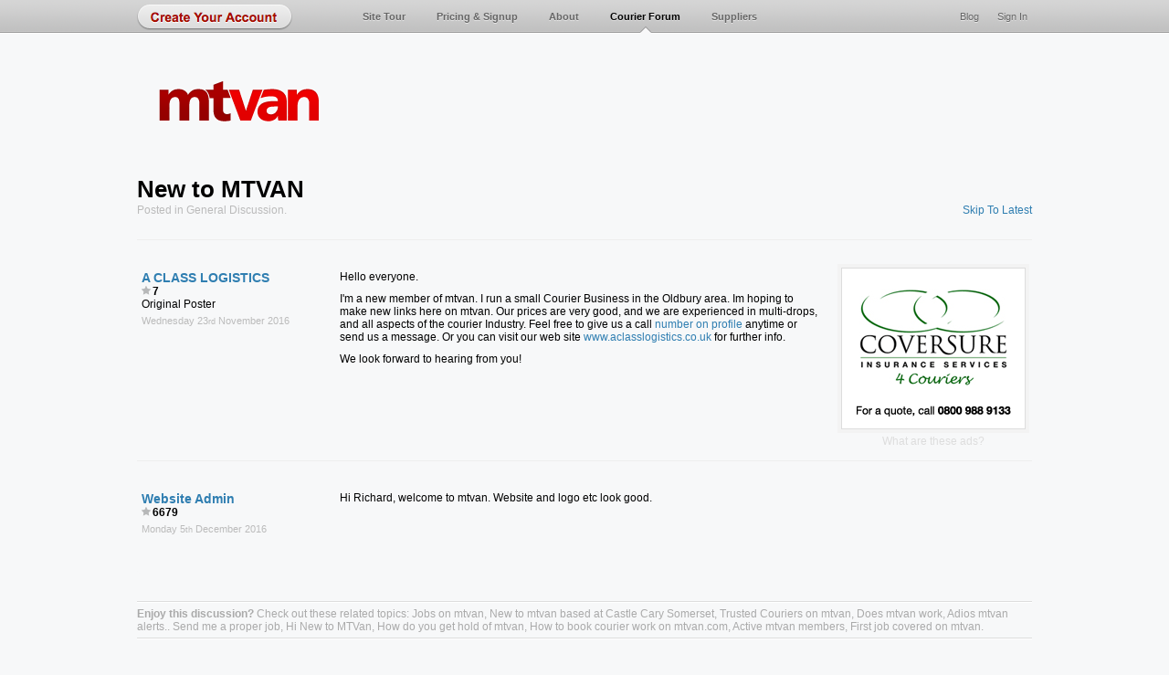

--- FILE ---
content_type: text/html; charset=UTF-8
request_url: https://www.mtvan.com/forum/new-to-mtvan/9
body_size: 3608
content:
<!DOCTYPE html>
<html lang="en">
<head>
	<title>New to MTVAN</title>
	<meta name="title" content="New to MTVAN" />
	<meta name="description" content="Hello everyone. I'm a new member of mtvan. I run a small Courier Business in the Oldbury area. Im hoping to make new links here on mtvan. Our prices are very..." />
	<meta name="keywords" content="courier, mtvan, free, everyone, look, feel, business, forum, profile, anytime" />
	<link rel="shortcut icon" href="https://www.mtvan.com/favicon.ico" type="image/x-icon"/>
	<link rel="image_src" href="https://www.mtvan.com/system/mtvan-3.0/images/mtvan_logo_white.jpg" />
	<link rel="alternate" type="application/rss+xml" title="News Feed" href="/rss/news_feed.xml" />
	<link rel="alternate" type="application/rss+xml" title="Courier Work" href="/rss/courier_work.xml" />
	<link rel="stylesheet" href="https://www.mtvan.com/system/mtvan-3.0/style/style.20190407_1916.css" media="screen" />
	<link rel="stylesheet" href="https://www.mtvan.com/system/mtvan-3.0/style/jquery-smoothness/jquery-ui-1.8.9.custom.20140509_0300.css" media="screen" />
	<link rel="stylesheet" href="https://www.mtvan.com/system/mtvan-3.0/style/style@2x.20140509_0300.css" media="only screen and (-webkit-min-device-pixel-ratio: 2)" />
	<!--[if IE 7]><link rel="stylesheet" href="https://www.mtvan.com/system/mtvan-3.0/style/style_ie7.20140509_0300.css" media="screen" /><![endif]-->
	<!--[if IE 8]><link rel="stylesheet" href="https://www.mtvan.com/system/mtvan-3.0/style/style_ie8.20140509_0300.css" media="screen" /><![endif]-->
	<script src="https://www.mtvan.com/system/mtvan-3.0/js/jquery-1.4.4.min.20140509_0300.js"></script>
	<script src="https://www.mtvan.com/system/mtvan-3.0/js/jquery-ui-1.8.9.min.20140509_0300.js"></script>
	<script src="https://www.mtvan.com/system/mtvan-3.0/js/standard.functions.20140628_0127.js"></script>
	<!--[if lt IE 9]><script src="https://html5shiv.googlecode.com/svn/trunk/html5.js"></script><![endif]-->
	<script src="https://www.mtvan.com/system/mtvan-3.0/js/forum-thread.20140509_0300.js"></script>	<script src="https://www.mtvan.com/system/mtvan-3.0/js/jquery.scrollTo-1.4.2-min.20140509_0300.js"></script><script>
		$(document).ready(function(){displayOffer('offer-1', {"id":"25","incentive_type":"1","incentive_amount":"Owner drivers","title":"Coversure","sub_title":"","small_text":"Whatever your courier insurance needs, talk to the Coversure team when shopping around and they\u2019ll find the most suitable and most affordable product for you. <p>Click on this ad and use the quick contact form.","link":"http:\/\/www.coversure4couriers.co.uk","phone":"","background_color":[245,245,245],"location":"0","type":"2","imgId200px":"19","tags":["mtvan","Bollington","welcome","GIT","Public Liabilit","insurance","Coversure","damage","work","empty","mtvan","theft","light haulage","courier","transport","account","dashboard"]});});
		var signedIn = 0;
	</script>
	<script>
		var _gaq = _gaq || [];
		_gaq.push(
			['_setAccount', 'UA-1842779-4'],
			['_setDomainName', 'www.mtvan.com'],
			['_trackPageview']
			);

		(function() {
			var ga = document.createElement('script'); ga.type = 'text/javascript'; ga.async = true;
			ga.src = ('https:' == document.location.protocol ? 'https://ssl' : 'http://www') + '.google-analytics.com/ga.js';
			var s = document.getElementsByTagName('script')[0]; s.parentNode.insertBefore(ga, s);
		})();
	</script>
</head>
<body><div id="container"><header class="main"><a href="/join/" title="Permalink to join page"><div class="submit_large create_account"></div></a><div class="logo-container"><a href="/" title="Return to mtvan.com home" id="large_logo"><img src="/system/mtvan-3.0/images/mtvan_logo.png" alt="mtvan.com logo"></a></div><nav id="top-nav" class="large-logo">
					<ul class="top_menu">
						<li><a href="/courier-work/" title="Permalink to courier work in site tour">Site Tour</a></li>
						<li><a href="/pricing/" title="Permalink to pricing page">Pricing &amp; Signup</a></li>
						<li><a href="/about/" title="Permalink to the page about us">About</a></li>
						<li class="selected"><a href="/forum" title="Permalink to courier forum">Courier Forum</a></li><li><a href="/suppliers" title="Permalink to Suppliers">Suppliers</a></li></ul>
					<ul class="top_menu_right">
						<li><a href="/sign-in/" title="Permalink to sign in page">Sign In</a></li>
						<li><a href="/blog/" title="Permalink to site blog">Blog</a></li>
					</ul><a href="#mmenu"><div id="hamburger-menu"><div></div><div></div><div></div></div></a>
			</nav>
		</header><section id="content" class="large"><h1 style="margin-bottom:0;">New to MTVAN</h1><p class="xxlight-grey" style="margin-top:0;">Posted in <a href="/forum/general-discussion" class="xxlight-grey">General Discussion</a>.<span class="right link to_bottom">Skip To Latest</span></p>
	<div class="container" style="margin-top:25px;padding:0;">
		<div id="thread" class="forum">
		
	<div id="post_28506" class="forum_row">
		<div class="poster">
			<h4><a href="/courier-directory/a-class-logistics" title="Permalink to profile page for A CLASS LOGISTICS">A CLASS LOGISTICS</a></h4>
			<div style="font-weight:bold;"><img src="/system/mtvan-3.0/images/star-grey.png" style="margin:1px 2px 0 0;">7</div>
			Original Poster
			<div class="post-meta xxlight-grey">Wednesday 23<sup>rd</sup> November 2016	</div>
		</div>
		<div class="post">
			
			<div style="float:right;width:230px;margin:26px 0 -31px 0;">
				<aside id="offer-1" style="margin:0 0 2px 0;float:right;"></aside>
				<p style="float:right;width:210px;text-align:center;margin:0 0 15px 0;"><a class="xxxxlight-grey" href="/2012/09/22/adverts-and-offers/" target="_blank">What are these ads?</a></p>
			</div>
			<div class="story"><p>Hello everyone.</p>

<p>I'm a new member of mtvan. I run a small Courier Business in the Oldbury area. Im hoping to make new links here on mtvan. Our prices are very good, and we are experienced in multi-drops, and all aspects of the courier Industry. Feel free to give us a call <a href="http://www.mtvan.com/courier-directory/a-class-logistics" rel="nofollow" target="_blank">number on profile</a> anytime or send us a message. Or you can visit our web site <a href="http://www.aclasslogistics.co.uk" rel="nofollow" target="_blank">www.aclasslogistics.co.uk</a> for further info.</p>

<p>We look forward to hearing from you!</p>
</div>
		</div>
		<div class="clear"></div>
	</div>
	<div id="post_28513" class="forum_row">
		<div class="poster">
			<h4><a href="/courier-directory/website-admin" title="Permalink to profile page for Website Admin">Website Admin</a></h4>
			<div style="font-weight:bold;"><img src="/system/mtvan-3.0/images/star-grey.png" style="margin:1px 2px 0 0;">6679</div>
			
			<div class="post-meta xxlight-grey">Monday 5<sup>th</sup> December 2016	</div>
		</div>
		<div class="post">
			
			
			<div class="story"><p>Hi Richard, welcome to mtvan. Website and logo etc look good.</p>
</div>
		</div>
		<div class="clear"></div>
	</div>
		</div>
		<div class="forum-footer-left"></div>
		<div class="forum-footer"></div>
	</div>
		<div class="divider" style="margin-top:30px;"></div><div>
						<p style="margin-top:0;" class="xlight-grey"><strong>Enjoy this discussion?</strong> Check out these related topics: <a href="/forum/jobs-on-mtvan" class="xlight-grey" title="Permalink to forum thread 'Jobs on mtvan'">Jobs on mtvan</a>, <a href="/forum/new-to-mtvan-based-at-castle-cary-somerset" class="xlight-grey" title="Permalink to forum thread 'New to mtvan based at Castle Cary Somerset'">New to mtvan based at Castle Cary Somerset</a>, <a href="/forum/trusted-couriers-on-mtvan" class="xlight-grey" title="Permalink to forum thread 'Trusted Couriers on mtvan'">Trusted Couriers on mtvan</a>, <a href="/forum/does-mtvan-work" class="xlight-grey" title="Permalink to forum thread 'Does mtvan work'">Does mtvan work</a>, <a href="/forum/adios-mtvan-alerts-send-me-a-proper-job" class="xlight-grey" title="Permalink to forum thread 'Adios mtvan alerts.. Send me a proper job '">Adios mtvan alerts.. Send me a proper job</a>, <a href="/forum/hi-new-to-mtvan/2" class="xlight-grey" title="Permalink to forum thread 'Hi New to MTVan'">Hi New to MTVan</a>, <a href="/forum/how-do-you-get-hold-of-mtvan" class="xlight-grey" title="Permalink to forum thread 'How do you get hold of mtvan'">How do you get hold of mtvan</a>, <a href="/forum/how-to-book-courier-work-on-mtvan-com" class="xlight-grey" title="Permalink to forum thread 'How to book courier work on mtvan.com'">How to book courier work on mtvan.com</a>, <a href="/forum/active-mtvan-members" class="xlight-grey" title="Permalink to forum thread 'Active mtvan members'">Active mtvan members</a>, <a href="/forum/first-job-covered-on-mtvan" class="xlight-grey" title="Permalink to forum thread 'First job covered on mtvan'">First job covered on mtvan</a>.</p>
					</div><div class="divider"></div>	<div class="white-aside" style="margin-top:40px;">
				<div class="inner">
					<h2 style="margin-top:0;">Reply To Topic</h2>
					<p style="font-size:12px;">We invite anyone involved in the courier industry to share their knowledge to other on the mtvan courier forum. If you're a member then <a href="/sign-in/">sign in</a> to post, if you're an owner driver or courier company then please <a href="/join/">sign up for free</a>.</p>
					<p style="font-size:12px;">For more information on what you can discuss on our courier forum please see our <a href="/courier-forum-guidelines/" title="Permalink to our courier forum guidelines">courier forum guidelines</a>.</p>
				</div>
			</div><div class="clear"></div></section></div>
	<footer>
		<div class="inner">
			<div class="divider extra-margin"></div>
				<ul class="footer_menu">
					<li><a href="/" title="Permalink to our home page">Home</a></li>
					
					<li><a href="/contact/" title="Permalink to our contact details">Contact</a></li>
					
					<li><a href="/terms/" title="Permalink to our terms and conditions">Terms and Conditions</a></li>

					<li><a href="/privacy-policy/" title="Permalink to our privacy policy">Privacy Policy</a></li>

					<li><a href="/safe-trading-guidelines/" title="Permalink to our safe trading guidelines">Safe Trading Guidelines</a></li>
				</ul>
			<p>You are trading with <a href="http://www.mtvan.com" class="grey">mtvan.com Ltd</a>.</p>
			<p>Website Design &copy; MMXXVI &amp; hosting by <a href="http://tiriazo.com" target="_new" rel="nofollow" class="grey">Tiriazo Technology Ltd</a>.</p>
			<p>Powered by mtvan.com - Exchange Software V3.1. Generated in 2.2936 seconds.</p>
		</div>
	</footer>
	<div id="notification-bar"></div>
	<div id="mask"></div>
	<div id="mask_box"><div id="mask_message"><h2 id="feedback_title"></h2><p id="feedback_message"></p></div></div>
</body>
</html>

--- FILE ---
content_type: text/css
request_url: https://www.mtvan.com/system/mtvan-3.0/style/style.20190407_1916.css
body_size: 13823
content:
html, body, div, span, applet, object, iframe,
h1, h2, h3, h4, h5, h6, p, blockquote, pre,
a, abbr, acronym, address, big, cite, code,
del, dfn, em, font, img, ins, kbd, q, s, samp,
small, strike, strong, sub, sup, tt, var,
b, u, i, center,
dl, dt, dd, ol, ul, li,
fieldset, form, label, legend,
table, caption, tbody, tfoot, thead, tr, th, td {
	background: transparent;
	border: 0;
	margin: 0;
	padding: 0;
	vertical-align: baseline;
	-webkit-text-size-adjust:none;
}

/*

	Standard Colours

	red:	dd0000, sometimes aa0000 or a90000
	green:	11aa33
	orange:	ff5500


*/



/* Set Fonts Up */

body {font-family: "Lucida Grande", Verdana, Arial, sans-serif;font-size:11px;}
h1, h2, h3, h4 {font-family: "Lucida Grande", Verdana, Arial, sans-serif;font-weight:normal;color:#000;}

table {
	border-collapse: collapse;
	border-spacing: 0;
}
a img {
	border: none;
}

ol, ul {
	list-style: none;
}

ul.q2-14-normal{
	list-style:disc;
	padding-left:19px;
	margin:10px 0;
}

blockquote {
	quotes: none;
}

article, header, footer, section {display:block;}

.green{
	color:#11aa33;
}

.red{
	color:#dd0000;
}

.orange{
	color:#ff5500;
}

span.important{
	color: #dd0000;
	font-weight: bold;
}

body
	{
	background:#f7f8f9;
	margin:0;
	color:#000;
	}

a, .link
	{
	color:#2f7eb1;
	text-decoration:none;
	cursor:pointer;
	}

a:hover, .link:hover, a.hover, .link.hover
	{
	color:#64b6ea;
	text-decoration:none;
	}

.link.disabled, .link.disabled:hover{
	color:inherit !important;
	cursor:auto;
	background:none;
}

a.dark-red
	{
	color:#a90000;
	}

a.dark-red:hover
	{
	color:#e00000;
	}

a.green{
	color:#11aa33;
}

a.green:hover{
	color:#33cc55;
}

a.red{
	color:#dd0000;
}

a.red:hover{
	color:#ff2222;
	text-decoration:underline;
}

p, div.p
	{
	margin:10px 0 5px 0;
	}

a.white, .link.white
	{
	color:#f5f5f5;
	}

a.white:hover, .link.white:hover
	{
	color:#fff;
	}

a.black{
	color:#000;
}

a.black:hover{
	color:#555;
}

p.bottom{margin-bottom:0;}

p.small{font-size:11px;}
p.quote{font-family:Georgia;font-style:italic;margin:0;padding:0;font-size:11px;}
p.grey_help{color:#888;line-height:18px;text-shadow: 0px 1px 0px #fff;}
p.grey_help strong{color:#666;}
p.index-page{font-size:12px;}
.grey{color:#555;}
.light-grey{color:#888;}
.xlight-grey{color:#aaa;}
.xxlight-grey{color:#bbb;}
.xxxlight-grey{color:#ccc;}
.xxxxlight-grey{color:#ddd;}
.strong{font-weight:bold;}

div.yellow-highlight{
	border-top:1px solid #e1dfaa;
	border-bottom:1px solid #e1dfaa;
	background:#fbfae8;
	color:#6f6c32;
}

div.yellow-highlight.q3-14{
	/*border:none;*/
	background:#fbfae8;
	color:#6f6c32;
	border-radius:2px;
	box-shadow:0 2px 0 rgba(0,0,0,0.08), inset 0 1px 0 rgba(255,255,255,1);
	border:1px solid #ecebd4;
	border-bottom:1px solid #e2e1ca;
}

p.yellow{
	background:#fbfae8;
}

p.yellow.padding{
	padding:8px;
	margin:0;
}

div.yellow-bg{
	background:#fbfae8;
}

div.yellow-bg div.divider{
	border-top:1px solid #e8e5bb;
}

.q1-2012-light-grey-bg{
	background:#f1f2f3;
}

div.yellow-highlight h2{color:#6f6c32;font-size:18px;}
div.yellow-highlight p, div.yellow-highlight h3{color:#6f6c32;}



/* Tags */

div.q2-14-tag, span.q2-14-tag{
	background:#e5e5e5;
	border-radius:2px;
	margin:-1px 5px;
	padding:1px 5px;
}

div.q2-14-tag{
	float:left;
}

span.q2-14-tag.yellow, div.q2-14-tag.yellow{
	color: #6F6C32;
	background: #FBFAE8;
}

div.q2-14-tag.green{
	color:#fff;
	background:#5bae4a;
}
div.greenBall{
	background:#5bae4a;
	width:14px;
	height:14px;
	border-radius:7px;
}

div.notesBall{
	background:#ccc;
	/*border-top:1px solid #f7f5df;*/
	width:14px;
	height:14px;
	border-radius:7px;
	text-align:center;
}

div.redBall{
	background:#dd0000;
	width:14px;
	height:14px;
	border-radius:7px;
}
div.yellowBall{
	background:#FFDD00;
	width:14px;
	height:14px;
	border-radius:7px;
}
div.q2-14-tag.red{
	color:#fff;
	background:#dd0000;
}


div.q2-14-tag.padding{
	padding:3px 8px;
}



img.thumb
	{
	/*background:#fff;
	border:1px solid #ddd;
	border-bottom:1px solid #ccc;
	padding:1px;*/
	border-radius:4px;
	box-shadow:0 1px 0 rgba(255,255,255,1);
	}

img.thumb.w30
	{
	width:30px;
	height:30px;
	border-radius:3px;
	}

img.thumb.w20
	{
	width:20px;
	height:20px;
	border-radius:2px;
	}

img.profile_picture
	{
	background:#fff;
	border-top:1px solid #ddd;
	border-left:1px solid #ccc;
	border-right:1px solid #ccc;
	border-bottom:1px solid #bbb;
	padding:1px;
	margin:0;
	padding:4px;
	display:block;
	}

div.profile_picture_inner
	{
	padding:0;
	border-left:1px solid #eee;
	border-right:1px solid #eee;
	border-bottom:1px solid #e5e5e5;
	}

div.profile_picture
	{
	padding:0;
	border-bottom:1px solid #eee;
	}

img.text_img_left
	{
	margin:-3px 4px -3px 2px;
	}

header.main, div#header
	{
	width:980px;
	margin:0px auto;
	position:relative;
	padding-bottom:10px;
	}

div#container{
	background:url('../images/background.gif') 0px 0px repeat-x;
	padding-bottom:15px;
	min-width:980px;
}

#content
	{
	width:980px;
	min-height:310px;
	margin:0px auto;
	}

div#adsense
	{
	position:absolute;
	top:0;
	left:50%;
	right:0px;
	margin:100px 0 0 500px;
	padding:20px;
	overflow:hidden;
	}

div#adsense_inner
	{
	}

footer, div#footer
	{
	/*background:url('../images/footer_background.gif') 0px 0px repeat-x;*/
	padding:10px 0 25px 0;
	color:#ccc;
	}

footer p, div#footer p{
	margin:0;
}

footer div.inner, div#footer_inner
	{
	width:980px;
	margin:0px auto;
	}

#bottom_bar
	{
	width: 100%;
	padding: 9px 8px 0 8px;
	height: 20px;
	position: fixed;
	bottom: 0px;
	background:url('../images/admin_bar.png') 0px 0px repeat-x;
	}

div.social_links
	{
	position:absolute;
	right:3px;
	bottom:0px;
	margin-bottom:-32px;
	width:200px;
	text-align:right;
	}

div.social_links.white-box-body
	{
	margin-bottom:5px;
	}

div.social_links.white-box-body-top
	{
	bottom:auto;
	top:43px;
	}

div.social_links img
	{
	cursor:pointer;
	}

div.divider{
	height:0;
	border-top:1px solid #ddd;
	border-bottom:1px solid #fff;
	margin:5px auto;
	clear:both;
}

div.divider.white
	{
	border-color:#fff;
	}

div.divider.margin
	{
	margin:10px auto;
	}

div.divider.extra-margin
	{
	margin:20px auto;
	}

div.divider.xextra-margin
	{
	margin:30px auto;
	}

div.column_left div.divider
	{
	border-top:1px solid #d1dae3;
	}

div.details_screen
	{
	background:url(../images/details_screen_left.gif) 0px 0px no-repeat;
	float:left;
	margin:10px 10px 8px 13px;
	height:33px;
	width:677px;
	color:#7b8359;
	}

div.details_screen_top
	{
	background:url(../images/details_screen_top_left.png) 0px 0px no-repeat;
	width:672px;
	float:left;
	color:#7b8359;
	}

div.details_screen_top div.divider
	{
	height:0;
	border-top:1px dashed #b3c086;
	border-bottom:none;
	margin:5px 0 5px 5px;
	clear:both;
	}

div.details_screen_top_right
	{
	background:url(../images/details_screen_top_right.png) top right no-repeat;
	float:left;
	padding-right:5px;
	margin:10px 10px 0 13px;
	}

div.details_screen_bottom
	{
	background:url(../images/details_screen_bottom_left.png) 0px 0px no-repeat;
	float:left;
	height:5px;
	width:672px;
	}

div.details_screen_bottom_right
	{
	background:url(../images/details_screen_bottom_right.png) top right no-repeat;
	float:left;
	padding-right:5px;
	margin:0 10px 8px 13px;
	}

div.details_screen.full_width, div.details_screen_top.full_width, div.details_screen_bottom.full_width
	{
	width:872px;
	}

input.details_screen_input
	{
	font-family: "Lucida Grande", Verdana, Arial, sans-serif;
	font-size:11px;
	border:0;
	background:url(../images/details_screen_input.gif) 0px 0px no-repeat;
	width:149px;
	height:19px;
	padding:1px 0 0 4px;
	margin:0;
	color:#5d6343;
	float:left;
	}

img.add_via
	{
	width:115px;
	height:28px;
	float:left;
	cursor:pointer;
	}

div#bottom_navigation_links
	{
	float:left;
	color:#fff;
	top:3px;
	margin:5px 0 0 5px;
	}

div#bottom_navigation div.tag
	{
	cursor:pointer;
	background:#aaa;
	font-weight:bold;
	padding:2px 5px;
	margin-right:5px;
	border-radius:5px;
	-moz-border-radius:5px;
	-webkit-border-radius:5px;
	font-size:9px;
	}

div#bottom_navigation div.tag.red
	{
	background:#dd0000;
	}

ul.top_menu_right div.tag, ul.top_menu div.tag, ul.secondary_navigation div.tag{
	cursor:pointer;
	background:#aaa;
	font-weight:bold;
	padding:2px 5px;
	margin-left:5px;
	border-radius:5px;
	-moz-border-radius:5px;
	-webkit-border-radius:5px;
	font-size:9px;
	color:#fff;
	text-shadow:0 -1px 0 rgba(0,0,0,0.3);
	float:right;
}

ul.bullet-list{
	list-style:disc;
	padding-left:15px;
}

ul.secondary_navigation div.tag{
	line-height:11px;
	margin-top:6px;
}

ul.top_menu_right div.tag.red, ul.top_menu div.tag.red, ul.secondary_navigation div.tag.red{
	background:#dd0000;
	box-shadow:0 1px 0 rgba(0,0,0,0.3);
}

div.tag
	{
	float:left;
	}

div.trust
	{
	cursor:pointer;
	width:87px;
	height:16px;
	padding-top:4px;
	text-indent:10px;
	font-weight:bold;
	margin:3px;
	background:url(../images/grey_red_green_button_sprite.png) no-repeat;
	}

div.trust_icon
	{
	margin:-1px 9px 0 0;
	width:16px;
	height:16px;
	float:right;
	background:url(../images/trusted_sprite.png) no-repeat;
	}

span.trust_text{float:left;}

div.trust.untrusted
	{
	background-position:0px 0px;
	color:#555;
	text-shadow:0 1px 0 #fff;
	text-indent:18px;
	}

div.trust.untrusted_green
	{
	background-position:0px -40px;
	color:#fff;
	text-shadow:0 -1px 0 #407d33;
	text-indent:18px;
	}

div.trust.trusted
	{
	background-position:0px -40px;
	color:#fff;
	text-shadow:0 -1px 0 #407d33;
	}

div.trust.trusted_remove
	{
	background-position:0px -20px;
	color:#fff;
	text-shadow:0 -1px 0 #930906;
	}

div.trust.untrusted div.trust_icon{background-position:0px 0px;}
div.trust.untrusted_green div.trust_icon{background-position:-16px 0px;}
div.trust.trusted div.trust_icon{background-position:-32px 0px;}
div.trust.trusted_remove div.trust_icon{background-position:-48px 0px;}

div.forward_link_grey{background:url(../images/forward_button_grey.png) 0px 0px no-repeat;width:26px;height:27px;}
div.forward_link{background:url(../images/forward_button.png) 0px 0px no-repeat;width:26px;height:27px;cursor:pointer;}

div.back_link_grey{background:url(../images/back_button_grey.png) 0px 0px no-repeat;width:26px;height:27px;}
div.back_link{background:url(../images/back_button.png) 0px 0px no-repeat;width:26px;height:27px;cursor:pointer;}




div.submit_small
	{
	background:url(../images/button_small.png) 0px 0px no-repeat;
	width:77px;
	padding-top:3px;
	height:17px;
	text-align:center;
	color:#444;
	float:left;
	margin-left:4px;
	cursor:pointer;
	font-size:11px;
	display:inline-block;
	text-shadow:0px 1px 0px #fff;
	}

div.submit_small.wide
	{
	background:url(../images/button_small_wide.png) 0px 0px no-repeat;
	width:117px;
	}

div.submit_large
	{
	background:url(../images/button_large.png) 0px 0px no-repeat;
	width:170px;
	height:28px;
	text-align:center;
	color:#444;
	line-height:28px;
	cursor:pointer;
	font-weight:bold;
	font-family:Arial;
	font-size:14px;
	text-shadow:0px 1px 0px #fff;
	}

div.submit_large.short
	{
	background:url(../images/button_large_short.png) 0px 0px no-repeat;
	width:100px;
	}

div.submit_large.short.blue
	{
	background:url(../images/blue_button_large_short.png) 0px 0px no-repeat;
	}

div.submit_large.red_text
	{
	color:#aa0000;
	}

.disabled
	{
	color:#aaa !important;
	background:#fff;
	}

div.submit_small.disabled, div.submit_large.disabled
	{
	cursor:default;
	}

div.create_account
	{
	background:url(../images/button_large_create_account.png) 0px 5px no-repeat;
	height:35px;
	line-height:37px;
	color:#a90000;
	}

div.adjust_top{height:35px;width:170px;}

div#back_button
	{
	float:left;
	margin:12px 0 0 5px;
	}

div#forward_button
	{
	float:right;
	margin:12px 5px 0 0;
	}

div#label_left, div#label_right
	{
	color:#bbb;
	margin:6px 0 4px 0;
	}

div#label_left{float:left;}
div#label_right{float:right;}

ol.index
	{
	padding-left:25px;
	list-style:decimal;
	margin-top:10px;
	text-align:left;
	}

div.entry ol.terms p {width:auto;}

ol.terms
	{
	width:625px;
	counter-reset: item1;
	padding-left:25px;
	list-style:decimal;
	}

ol.terms > li
	{
	counter-increment: item1;
	margin-top:20px;
	}

ol.terms > li > ol
	{
	counter-reset: item2;
	margin-top:5px;
	padding-left:26px;
	}

ol.terms > li > ol > li
	{
	text-indent:-26px;
	}

ol.terms > li > ol > li::before
	{
    counter-increment: item2;
    content: counter(item1) "." counter(item2) " ";
    }

ol.terms > li > ol > li > ol
	{
	counter-reset: item3;
	margin:5px 0;
	padding-left:37px;
	}

ol.terms > li > ol > li > ol > li
	{
	text-indent:-37px;
	}

ol.terms > li > ol > li > ol > li::before
	{
    counter-increment: item3;
    content: counter(item1) "." counter(item2) "." counter(item3) " ";
    }




ul.footer_menu
	{
	float:right;
	}

ul.footer_menu li
	{
	float:left;
	margin-left:10px;
	}

ul.top_menu
	{
	margin:0;
	padding:0;
	list-style:none;
	position:absolute;
	top:0;
	left:230px;
	font-size:11px;
	}

ul.top_menu.greyed, ul.top_menu_right.greyed{
	font-weight:bold;
	color:#999;
	text-shadow:0px 1px 0px rgba(255, 255, 255, 0.4);
}

ul.top_menu_right.greyed{
	font-weight:normal;
}

ul.top_menu li
	{
	margin:12px 17px 0 17px;
	padding:0;
	float:left;
	}

ul.top_menu li a, ul.top_menu_right li a
	{
	display:block;
	height:25px;
	}

ul.secondary_navigation li a
	{
	color:#aaa;
	text-shadow:0px 1px 0px rgba(255, 255, 255, 0.6);
	}

ul.top_menu li a, ul.top_menu_right li a
	{
	color:#666;
	text-shadow:0px 1px 0px rgba(255, 255, 255, 0.6);
	}

ul.top_menu li a
	{
	font-weight:bold;
	}

ul.top_menu li.selected a, ul.secondary_navigation li.selected a
	{
	color:#000;
	}

ul.top_menu li a:hover, ul.top_menu_right li a:hover, ul.secondary_navigation li a:hover
	{
	color:#000;
	}

ul.top_menu li.selected a, ul.top_menu_right li.selected a
	{
	background:url('../images/top_menu_selected.gif') center bottom no-repeat;
	}

ul.top_menu_right
	{
	margin:0;
	padding:0;
	list-style:none;
	width:250px;
	position:absolute;
	top:0;
	right:0;
	font-size:11px;
	}

ul.top_menu_right li
	{
	margin:12px 5px 0 15px;
	padding:0;
	float:right;
	}




ul.top_menu_right li.sign-in
	{
	margin-top:8px;
	border:1px solid #aaa;border-bottom:1px solid #888;
	-moz-border-radius:5px;-webkit-border-radius:5px;-khtml-border-radius:5px;border-radius:5px;
	background:#fff;
	box-shadow:0px 1px 4px rgba(0, 0, 0, 0.1);
	filter: progid:DXImageTransform.Microsoft.gradient(startColorstr='#ffffff', endColorstr='#dddddd');
	background: -webkit-gradient(linear, left top, left bottom, from(#ffffff), to(#dddddd));
	background: -moz-linear-gradient(top,  #ffffff,  #dddddd);
	}

ul.top_menu_right li.sign-in a
	{
	font-weight:bold;
	display:block;
	padding:2px 8px;
	height:14px;
	border-top:1px solid #fff;
	-moz-border-radius:4px;-webkit-border-radius:4px;-khtml-border-radius:4px;border-radius:4px;
	}

ul.top_menu_right li.sign-in a:hover
	{
	color:#000;
	}

h1#logo
	{
	margin:0;
	width:118px;
	height:35px;
	text-indent:-9999px;
	}

h1#logo a
	{
	width:118px;
	height:35px;
	display:block;
	background:url('../images/small_logo.gif') 0px 0px no-repeat;
	}

h1#logo a:hover
	{
	background:url('../images/small_logo_hover.gif') 0px 0px no-repeat;
	}

h1#large_logo
	{
	margin:50px 0 35px 20px;
	width:183px;
	height:52px;
	text-indent:-9999px;
	}

h1#large_logo a
	{
	width:183px;
	height:52px;
	display:block;
	background:url('../images/mtvan_logo.png') 0px 0px no-repeat;
	}

a#large_logo
	{
	margin:50px 0 35px 20px;
	width:183px;
	height:52px;
	display:block;
	}

h1 {font-size:19px;font-weight:bold;font-family:Arial;margin:10px 0 10px 0;}
h2 {font-size:15px;font-weight:bold;font-family:Arial;margin:10px 0 10px 0;}
h2.grey_help{color:#666;}
h3 {font-size:13px;font-weight:bold;font-family:Arial;margin:10px 0 10px 0;}

section.large h1{font-size:26px;}
p.large{font-size:12px;}

section.large{font-size:12px;}
section.large h3 {font-size:14px;}
h1.index{
	float:left;
	margin:15px 0 0 40px;
	width:550px;
	font-size:35px;
	color:#517293;
	text-shadow:0 2px 0 #fff;
	text-align:center;
}

h2.index{
	float:left;
	margin:20px 0 0 30px;
	font-size:18px;
	width:570px;
	text-align:center;
	line-height:24px;
}

h2.index a{color:#333;background:#dee3e8;padding:0 5px;border-radius:5px;-moz-border-radius:5px;-webkit-border-radius:5px;}

h2.index a:hover{background:#fffab1;}

.index-van{
	float:left;
	margin:5px 0 0 50px;
	width:313px;
	height:323px;
}

.index-join-now{
	width:237px;
	height:90px;
	background:url('../images/join-now.png') 0px 0px no-repeat;
	float:left;
	cursor:pointer;
	margin:50px 0 0 200px;
}

.index-join-now a{
	display:block;
	width:237px;
	height:90px;
}

img.preload{display:none;}

.clear{clear:both;}
.clear-left{clear:left;}

.relative{position:relative;}
.left{float:left;}
.right, .alignright{float:right !important;}
.hidden{display:none;}

.bold{font-weight:bold;}
.small{font-size:11px;}

div.column{width:100%}
div.column div.left_top_blue{background:url('../images/left_top_blue.png') 0px 0px no-repeat;width:100%;}
div.column div.left_blue{background:url('../images/left_blue.png') 0px 0px repeat-y;width:100%;float:left;position:relative;}
div.column div.left_bottom_blue{background:url('../images/left_bottom_blue.png') 0px bottom no-repeat;width:200px;height:6px;line-height:1px;position:absolute;bottom:0px;left:0px;}
div.column div.column_left{float:left;width:190px;padding:0 5px 0 5px;color:#7e868d;text-shadow:0px 1px 0px #fff;}
div.column div.column_left h2{margin:20px 0 3px 5px;color:#7e868d;text-shadow:0px 1px 0px #fff;}

div.column div.top_grey_header{background:url('../images/top_grey_header.png') 0px 0px no-repeat;border-bottom:1px solid #ccc;float:right;width:766px;padding:0 7px 0 7px;}
div.column div.top_grey_header_full_width{background:url('../images/top_grey_header_full_width.png') 0px 0px no-repeat;border-bottom:1px solid #ccc;width:966px;padding:0 7px 0 7px;}
div.column div.right_white{background:#fff;float:left;border-right:1px solid #ccc;border-bottom:1px solid #ccc;width:779px;}

div.ie7-24h{height:24px;}

div.green-simple-advanced{margin:0 3px 0 0;width:100px;float:right;background:url('../images/green-cogs.png') 0 0 no-repeat;padding:1px 0 1px 20px;}
div.green-simple-advanced a{color:#7b8359;cursor:pointer;}
div.green-simple-advanced a:hover{border-bottom:1px solid;}

/* news feed */

div.news{border-top:1px solid #e5e5e5;padding:6px 4px;width:740px;}
div.news.top{border-top:none;}
h2.site_announcement{margin:6px 0 2px 4px;}

/* list (non table) */

div.listEntry{

}

div.listEntry.greyHover:hover{
	background:#f5f5f5;
	cursor:pointer;
}

div.listEntry.greyHover:hover .link{
	color:#64b6ea;
}

div.listEntry div.divider{
	margin-bottom: 4px;
}

div.listEntry.alt{
	background:#f2f3f4;
}

div.listEntryGroup{
	position:relative;
}

div.listEntryGroup.greyDashed{ /* Slightly dark, dashed border. */
	background:#ecedee;
	border:2px dashed #ddd;
	padding:3px 0;
	margin:0 10px;
}

div.listEntryGroup.greyRaised{ /* Styled like a grey button. */
    background:#eee;
    padding:3px 0;
    border:1px solid #bbb;
    border-bottom:1px solid #aaa;
    box-shadow:inset 0 1px 0 rgba(255,255,255,0.9), inset 1px 0 0 rgba(255,255,255,0.6), inset -1px 0 0 rgba(255,255,255,0.6), 0 1px 1px rgba(0,0,0,0.1), inset 0 -50px 50px rgba(0,0,0,0.03);
    border-radius:5px;
    text-shadow:0 1px 0 rgba(255,255,255,0.8);
    margin:0 10px;
}

div.listEntryGroupMask{
	position:absolute;
	top:0;
	right:0;
	bottom:0;
	left:0;
	background:#f7f8f9;
	z-index:999;
	display:none;
}

/* tables */

table.list{width:100%;}
table.list.q2-12{border-collapse: separate;}
table.list.fixed_width{width:779px;}
table.list tr td{background:#fff;padding:5px;}
table.list.q2-12 tr td{background:none;}
table.list tr td.middle{vertical-align:middle;}
table.list tr td div.tag{background:#aaa;color:#fff;padding:1px 4px;margin:1px 3px 2px 0;border-radius:5px;-moz-border-radius:5px;-webkit-border-radius:5px;}
table.list tr td div.tag.red{background-color:#dd0000;}
table.list tr td div.tag.black{background-color:#000;}

table.list thead tr th{background:url('../images/table_header.gif') -500px 0 no-repeat;padding:7px 0 6px 0;border-bottom:1px solid #bbb;color:#888;text-shadow:0 1px 0 #fff;}

table.list.q2-12 thead tr th, table.list.q2-12 tfoot tr th{background:#edeeef;padding:7px 5px;border-top:1px solid #d7d8d9;border-bottom:1px solid #cdcecf;color:#888;text-shadow:0 1px 0 #fff;
box-shadow:inset 0 1px 0 rgba(255,255,255,0.7);font-weight:normal;text-align:left;}


table.list.q2-12 thead tr th.selected{
	background:#e8e9ea;
}

table.list.q2-12 thead tr th.hover{
	background:#e4e5e6;
}


table.list.q2-12 thead tr th div.sortIcons{float:left;font-size:10px;margin:0 5px;width:8px;}
table.list.q2-12 thead tr th div.sortIcons div.sortArrowUp{}
table.list.q2-12 thead tr th div.sortIcons div.sortArrowDown{}

table.list.q2-12 thead tr th.thleft{border-left:1px solid #d7d8d9;box-shadow:inset 0 1px 0 rgba(255,255,255,0.7),inset 1px 0 0 rgba(255,255,255,0.3);border-top-left-radius:2px;}
table.list.q2-12 thead tr th.thright{border-right:1px solid #d7d8d9;box-shadow:inset 0 1px 0 rgba(255,255,255,0.7),inset -1px 0 0 rgba(255,255,255,0.3);border-top-right-radius:2px;}

table.list.q2-12 tfoot tr th.tdleft{border-left:1px solid #d7d8d9;box-shadow:inset 0 1px 0 rgba(255,255,255,0.7),inset 1px 0 0 rgba(255,255,255,0.3);border-bottom-left-radius:2px;}
table.list.q2-12 tfoot tr th.tdright{border-right:1px solid #d7d8d9;box-shadow:inset 0 1px 0 rgba(255,255,255,0.7),inset -1px 0 0 rgba(255,255,255,0.3);border-bottom-right-radius:2px;}

table.list.q2-12 tfoot tr th.tdleft.tdright{box-shadow:inset 0 1px 0 rgba(255,255,255,0.7),inset 1px 0 0 rgba(255,255,255,0.3),inset -1px 0 0 rgba(255,255,255,0.3);}

div.list-th-q2-12{
	background:#edeeef;
	padding:7px;
	border:1px solid #d7d8d9;
	border-bottom-color:#cdcecf;
	color:#888;
	text-shadow:0 1px 0 #fff;
	box-shadow:inset 0 1px 0 rgba(255,255,255,0.7),inset 1px 0 0 rgba(255,255,255,0.3),inset -1px 0 0 rgba(255,255,255,0.3);
	border-top-right-radius:2px;
	border-top-left-radius:2px;
}
table.list thead tr th.list-left{background-position:0 0;}
table.list thead tr th.list-right{background-position:right 0;}
table.list thead tr th.highlight{background-image:url('../images/table_header_highlight.gif');border-bottom:1px solid #aaa;color:#000;}
/*table.list tr.alt td div.tag{border-color:#bec8d8;}*/

table.list tr.alt td{background:#f4f5f6;}
table.list.q2-12 tr.alt td{background:#f2f3f4;}
table.list tr td.highlight{background:#f5f6f7;}
table.list tr.alt td.highlight{background:#ebeced;}

table.list.grey tr td, table.list.blue tr td{background:none;}
table.list.grey tr.alt td{background:#eee;}
table.list.blue tr.alt td{background:#d9e0e7;}

table.list.small tr td{padding:3px 3px 2px 3px;font-size:9px;}


div#list-tabs{position:absolute;top:-30px;left:5px;}
div#list-tabs ul li {float:left;background:url(../images/list_tab_left_grey.gif) 0 0 no-repeat;color:#333;font-weight:bold;text-shadow:0 1px 0 #fff;cursor:pointer;}
div#list-tabs ul li div {height:20px;padding:11px 20px 0 20px;background:url(../images/list_tab_right_grey.gif) right 0 no-repeat;}
div#list-tabs ul li.selected {background:url(../images/list_tab_left.gif) 0 0 no-repeat;color:#333;text-shadow:0 1px 0 #fff;}
div#list-tabs ul li.selected div {background:url(../images/list_tab_right.gif) right 0 no-repeat;}
div#list-tabs ul li.red{color:#dd0000;}

div#list-tabs ul li span.tag{color:#fff;background:#333;text-shadow:none;border-radius:5px;-moz-border-radius:5px;-webkit-border-radius:5px;padding:1px 4px;margin:0 0 1px 5px;font-size:9px;}
div#list-tabs ul li.red span.tag{background:#dd0000;}

div#bottom_navigation{display:none;height:26px;background:#ddd;border:1px solid #f2f2f2;border-bottom:none;border-top:1px solid #ccc;}

/* new styles */

.q1-12-button-green a, .q1-12-button-red a{
	color:#fff;
}

.q1-12-button-green, .q1-12-button-red{
	-webkit-user-select:none;
    -moz-user-select:none;
    -ms-user-select:none;
    user-select:none;
    background:url(../images/green-gradient-50.gif) 0 0 repeat-x;
    padding:3px 5px;
    border:1px solid #4f933e;
    border-bottom:1px solid #428b30;
    float:left;
    box-shadow:inset 0 1px 0 rgba(255,255,255,0.4), 0 1px 2px rgba(0,0,0,0.1);
    border-radius:5px;
    cursor:pointer;
    color:#fff;
    text-shadow:0 -1px 0 rgba(0,0,0,0.4);
    font-size:11px;
}

.q1-12-button-red{
	background:#dd0000;
	border:1px solid #660000;
    border-bottom:1px solid #440000;
}

.q1-12-button-green.large, .q1-12-button-red.large, .q1-12-button-grey.large, .q1-12-button-orange.large{
	font-size:13px;
}

.q1-12-button-orange{
	-webkit-user-select:none;
    -moz-user-select:none;
    -ms-user-select:none;
    user-select:none;
    background:url(../images/orange-gradient-50.gif) 0 0 repeat-x;
    padding:3px 5px;
    border:1px solid #d39e00;
    border-bottom:1px solid #c49300;
    float:left;
    box-shadow:inset 0 1px 0 rgba(255,255,255,0.5), 0 1px 2px rgba(0,0,0,0.1);
    border-radius:5px;
    cursor:pointer;
    color:#594300;
    text-shadow:0 1px 0 rgba(255,255,255,0.7);
    font-size:11px;
}

.q1-12-button-grey a{
	color:#222;
}

.q1-12-button-grey{
	color:#222;
	-webkit-user-select:none;
    -moz-user-select:none;
    -ms-user-select:none;
    user-select:none;
    background:#eee;
    padding:3px 5px;
    border:1px solid #bbb;
    border-bottom:1px solid #aaa;
    float:left;
    box-shadow:inset 0 1px 0 rgba(255,255,255,0.9), 0 1px 1px rgba(0,0,0,0.1), inset 0 -10px 10px rgba(0,0,0,0.05);
    border-radius:5px;
    cursor:pointer;
    text-shadow:0 1px 0 rgba(255,255,255,0.8);
    font-size:11px;
}

.q1-12-button-grey.green{
	color:#11aa33;
}

.q1-12-button-grey.red{
	color:#dd0000;
}

.q1-12-button-grey.orange{
	color:#ff5500;
}

.q1-12-button-grey.group-left{
	border-top-right-radius:0;
	border-bottom-right-radius:0;
}

.q1-12-button-grey.group-right, .q1-12-button-grey.hover.group-right, .q1-12-button-grey.down.group-right{
	border-top-left-radius:0;
	border-bottom-left-radius:0;
	border-left:none;
}


.q1-12-button-grey.small{
	padding:1px 4px;
}

div.q1-12-button-grey.xsmall, div.q1-12-button-green.xsmall{
	padding:0px 3px;
}


.q3-12-button-trans, .q3-12-button-trans-link{
	-webkit-user-select:none;
    -moz-user-select:none;
    -ms-user-select:none;
    user-select:none;
    padding:4px 6px;
    float:left;
    border-radius:5px;
    cursor:pointer;
    text-shadow:0 1px 0 #fff;
    font-size:11px;
    color:#bbb;
}

.q3-12-button-trans-link{
	color:#2f7eb1;
}

.q1-12-button-grey img.back{
	margin:2px 5px -2px 3px;
}

.q1-12-button-grey img.forward{
	margin:2px 3px -2px 5px;
}

.q1-12-button-grey.disabled img{
	opacity:0.25;
}

.q1-12-button-grey.hover, .q3-12-button-trans.hover, .q3-12-button-trans-link.hover{
	background:#f5f5f5;
	box-shadow:inset 0 1px 0 rgba(255,255,255,1), 0 1px 1px rgba(0,0,0,0.1), inset 0 -10px 10px rgba(0,0,0,0.05);
	border:1px solid #ccc;
    border-bottom:1px solid #bbb;
    padding:3px 5px;
    color:#000;
}


.q1-12-button-grey.hover.green{
	color:#11aa33;
}

.q1-12-button-grey.hover.red{
	color:#dd0000;
}

.q1-12-button-grey.hover.orange{
	color:#ff5500;
}


.q1-12-button-grey.small.hover{
	padding:1px 4px;
}

.q1-12-button-grey.xsmall.hover, .q1-12-button-green.xsmall.hover{
	padding:0px 3px;
}

.q1-12-button-green.hover{
	background:url(../images/green-gradient-50-hover.gif) 0 0 repeat-x;
	/*box-shadow:inset 0 1px 0 rgba(255,255,255,0.4), 0 1px 2px rgba(0,0,0,0.1);*/
	box-shadow:inset 0 1px 0 rgba(255,255,255,0.5), 0 1px 2px rgba(0,0,0,0.1);
}

.q1-12-button-red.hover{
	background:#ee0000;
	/*box-shadow:inset 0 1px 0 rgba(255,255,255,0.4), 0 1px 2px rgba(0,0,0,0.1);*/
	box-shadow:inset 0 1px 0 rgba(255,255,255,0.5), 0 1px 2px rgba(0,0,0,0.1);
}

.q1-12-button-orange.hover{
	background:url(../images/orange-gradient-50-hover.gif) 0 0 repeat-x;
	/*box-shadow:inset 0 1px 0 rgba(255,255,255,0.5), 0 1px 2px rgba(0,0,0,0.1);*/
	box-shadow:inset 0 1px 0 rgba(255,255,255,0.6), 0 1px 2px rgba(0,0,0,0.1);
}


.q1-12-button-grey.down, .q3-12-button-trans.down, .q3-12-button-trans-link.down{
	background:#e5e5e5;
	box-shadow:inset 0 1px 1px rgba(0,0,0,0.1), 0 1px 0 rgba(255,255,255,0.6), inset 0 10px 10px rgba(0,0,0,0.05);
	border:1px solid #bbb;
	border-top:1px solid #aaa;
}

.q1-12-button-green.down{
	background:url(../images/green-gradient-50-down.gif) 0 0 repeat-x;
	box-shadow:0 1px 0 rgba(255,255,255,0.6),inset 0 1px 3px rgba(0,0,0,0.2);
	border:1px solid #4f933e;
    border-top:1px solid #428b30;
}

.q1-12-button-red.down{
	background:#cc0000;
	box-shadow:0 1px 0 rgba(255,255,255,0.6),inset 0 1px 3px rgba(0,0,0,0.4);
	border:1px solid #660000;
    border-top:1px solid #440000;
}

.q1-12-button-orange.down{
	background:url(../images/orange-gradient-50-down.gif) 0 0 repeat-x;
	box-shadow:0 1px 0 rgba(255,255,255,0.6),inset 0 1px 3px rgba(0,0,0,0.2);
	border:1px solid #d39e00;
    border-top:1px solid #c49300;
}

.q1-12-list-no-results{
	padding:100px 0;
	text-align:center;
	border:3px dashed #eee;
	border-top:none;
	margin-top:3px;
	border-bottom-left-radius:10px;
	border-bottom-right-radius:10px;
}



#q1-12-rating-stats{
	margin:8px 0 0 4px;
	padding:7px 6px;
	border:1px solid #e1dfaa;
	box-shadow:4px 4px 0 #f5f4e5, -4px 4px 0 #f5f4e5, -4px -4px 0 #f5f4e5, 4px -4px 0 #f5f4e5;
	background:#fbfae8;
	color:#6f6c32;
	border-radius:2px;
	width:183px;
}

#q1-12-rating-stats div.divider{
	border-top:1px dashed #d7d59c;
	border-bottom:1px dashed #fff;
}

#q1-12-rating-stats h3{
	color:#6f6c32;
	margin:0 0 6px 0;
}

div.q1-12-flat-white {border:4px solid #f3f3f3;}
div.q1-12-flat-white div.inner{background:#fff;border:1px solid #e1e1e1;padding:15px;}

/*div.q4-13-flat-white {background:#fff;border:1px solid rgba(0,0,0,0.05);padding:10px;box-shadow:0 2px 0 rgba(0,0,0,0.08);}*/

.q1-12-button-grey.disabled,
.q1-12-button-green.disabled,
.q1-12-button-orange.disabled,
.q1-12-button-red.disabled{
	color:#ccc !important;
	background:#eee !important;
    border:1px solid #ddd !important;
	border-bottom:1px solid #d5d5d5 !important;
    box-shadow:inset 0 1px 0 rgba(255,255,255,0.5), 0 1px 0 rgba(255,255,255,0.5) !important;
    cursor:default;
    text-shadow:none;
	color:#ccc;
}

.q3-12-button-trans-link.disabled{
	background:none;
	border:none;
	box-shadow:none;
	padding:4px 6px;
	cursor:default;
    text-shadow:none;
	color:#ccc !important;
}

.q1-12-button-grey.disabled a,
.q1-12-button-green.disabled a,
.q1-12-button-orange.disabled a,
.q1-12-button-red.disabled a{
	color:#ccc;
	cursor:default;
}



.q1-12-button-grey.hover.disabled,
.q1-12-button-green.hover.disabled,
.q1-12-button-orange.hover.disabled,
.q1-12-button-red.hover.disabled{background:url(../images/grey-gradient-50.gif) 0 0 repeat-x;box-shadow:inset 0 1px 0 #f5f5f5;}

.q1-12-list-title{background:url(../images/grey-gradient-50.gif) 0 0 repeat-x;padding:9px 5px;border:1px solid #ddd;border-bottom:1px solid #ccc;box-shadow:inset 0 1px 0 #fafafa;border-radius:5px;text-shadow:0 1px 0 #fff;}

/* Button in the title. */
.q1-12-list-title .q1-12-button-grey{border:1px solid #ccc;border-bottom:1px solid #bbb;}
.q1-12-list-title .q1-12-button-grey.disabled{border:1px solid #ddd;border-bottom:1px solid #d5d5d5;}
.q1-12-list-title .q1-12-button-grey.down{border:1px solid #ccc;border-top:1px solid #bbb;}


.q1-12-list{margin:0 20px 10px 0;border-top:1px solid #eee;padding-top:10px;}
.q1-12-list.top{border:none;}
.q1-12-list-entry{margin-left:5px;}

.nf{margin:0 20px 10px 0;border-top:1px solid #eee;padding-top:10px;}
.nf.no-margin{margin-right:0;}
.nf.top{border:none;padding:none;}
.nf-entry{margin-left:15px;width:496px;}
.nf-entry div.grey-speech-left{background:#eaeaea;padding:3px 4px;position:relative;}
.nf-entry.x{margin-left:49px;}
.nf-entry p{margin:3px 0 5px 0;}
.nf-entry div.meta{margin:5px 0 0 0;}

.message{margin:0 20px 5px 0;border-top:1px solid #eee;padding:10px 0;}
.message-content{float:left;width:890px;margin-left:10px;}
.message-header{margin:2px 0 10px 0;}


ul.q4-12-horizontal-list{height:27px;border-bottom:1px solid #ddd;margin-top:20px;margin-bottom:1px;box-shadow:0 1px 0 #fff;padding:0 15px;}


ul.q4-12-horizontal-list li{float:left;padding:6px 13px 0 13px;height:20px;margin:2px 5px 0 1px;color:#bbb;text-shadow:0 1px 0 #fff;border-top-left-radius:2px;border-top-right-radius:2px;}
ul.q4-12-horizontal-list li.disabled{color:#ddd !important;background:none;}
ul.q4-12-horizontal-list li.link{cursor:pointer;}
ul.q4-12-horizontal-list li.link:hover{color:#64b6ea;}
ul.q4-12-horizontal-list li.selected{background:#f7f8f9;border:1px solid #ddd;border-bottom:none;margin:1px 4px 0 0;box-shadow:0 1px 0 #f7f8f9, inset 0 1px 0 #fff;color:#000;}

ul.q4-12-horizontal-list li.yellow{
	background: #fbfae8;
	border:1px solid #e8e5bb;
	border-bottom:1px solid #ddd;
	margin:1px 4px 0 0;
	height:19px;
	color:#aaa;
}

ul.q4-12-horizontal-list li.yellow.link{
	/*color:#2f7eb1; << too little differentiation between un/selected */
}

ul.q4-12-horizontal-list li.yellow.selected{
	color:#000;
	height:20px;
	border-bottom:none;
}


div.grey_box ul.q4-12-horizontal-list li.selected{background:#ECEDEE;box-shadow:0 2px 0 #ECEDEE, inset 0 1px 0 #fff;}

section#content.large ul.q4-12-horizontal-list{height:27px;}
section#content.large ul.q4-12-horizontal-list li{}

div.q4-12-probadge a{
	color:#fff;
}
div.q4-12-probadge{
	font-weight:bold;float:left;background:#000;color:#fff !important;font-size:12px;padding:2px 4px;margin:10px 0 0 10px;border-radius:4px;
	text-shadow:0 -1px rgba(0,0,0,0.5);
	/*box-shadow:inset 0 -5px 10px rgba(0,0,0,0.5), 0 1px 0 #fff;*/
	cursor:pointer;
}

div.q4-12-probadge:hover{
	background:#666;
	box-shadow:inset 0 -5px 10px rgba(0,0,0,0.2), 0 1px 0 #fff;
}

div.q4-12-reputationbadge{
	float:left;background:#e7e8e9;font-weight:bold;font-size:12px;padding:3px 4px 2px 4px;margin:10px 0 0 10px;border-radius:4px;
	text-shadow:0 1px 0 rgba(255,255,255,0.7);
	color:#000;
	/*box-shadow:inset 0 -5px 10px rgba(0,0,0,0.07), 0 1px 0 #fff;*/
}
div.q4-12-reputationbadge:hover{
	background:#dedfe1;
	/*box-shadow:inset 0 -5px 10px rgba(0,0,0,0.12), 0 1px 0 #fff;*/
}

div.q4-12-reputationbadgesmall{
	float:right;
	background:#e7e8e9;
	font-weight:bold;
	padding:1px 3px 1px 3px;
	border-radius:4px;
	margin:-1px 5px 0 0;
	color:#000;
}

#crosshair{
	position:absolute;
	top:50%;
	left:50%;
	margin-top:-11px;
	margin-left:-11px;
	z-index:1001;
}

div.q4-12-vehiclebadgesmall{
	float:left;background:none;padding:0 2px;border-radius:4px;
	border:1px solid #e7e8e9;
	margin:-1px 3px 0 0;
	color:#888;
}

div.popupBalloonVehicles{
	margin:0 3px 3px 0;
	padding:7px;
	background:#e7e8e9;
	width:290px;
}

div.popupBalloonVehicles div.q4-12-vehiclebadgesmall{
	float:left;background:#f7f8f9;padding:0 2px 0 2px;border-radius:4px;
	border:1px solid #d1d2d3;
	margin:3px 0 0 3px;
	color:#888;

}


div.q2-14-info-balloon-popup{
	background:		rgb(255, 255, 255);
	border:			1px solid rgb(187, 187, 187);
	/*z-index:		9999;*/
	box-shadow:		0px 3px 0 rgba(0, 0, 0, 0.07);
}


div.q4-12-trackingbadgesmall{
	float:right;
	background:#72e5ef;
	font-weight:bold;
	padding:1px 3px 1px 3px;
	border-radius:4px;
	margin:-1px 5px 0 0;
	color:#000;
}

div.q4-12-emptybadgesmall{
	float:right;
	background:#fbdb53;
	font-weight:bold;
	padding:1px 3px 1px 3px;
	border-radius:4px;
	margin:-1px 5px 0 0;
	color:#000;
}

div.q4-12-missinggitbadgesmall{
	float:right;
	background:#dd0000;
	font-weight:bold;
	padding:1px 3px 1px 3px;
	border-radius:4px;
	margin:-1px 5px 0 0;
	color:#fff;
}

div.q4-12-cdList.hover div.q4-12-reputationbadgesmall{
	background:#edeeef;
}

div.q4-12-cdList.hover div.q4-12-vehiclebadgesmall{
	border:1px solid #edeeef;
}

div.q4-12-cdList.selected div.q4-12-reputationbadgesmall{
	color:#fff;
	background:#0174d0;
}

div.q4-12-cdList.selected div.q4-12-vehiclebadgesmall{
	color:#fff;
	border:1px solid #0174d0;
}


div.q4-12-cdList.selected div.q4-12-trackingbadgesmall, div.q4-12-cdList.selected div.q4-12-emptybadgesmall, div.q4-12-cdList.selected div.q4-12-missinggitbadgesmall{
	color:#fff;
	background:#0174d0;
}



div.q4-12-cdList img.thumb{
	box-shadow:none;
}

div.q4-12-cdList.selected img.thumb{
	box-shadow:0 -1px 0 rgba(0,0,0,0.20), 0 1px 0 rgba(0,0,0,0.20), 0 2px 0 rgba(255,255,255,0.20);
}

div.q4-12-cdList.selected div.q1-12-button-grey, div.q4-12-cdList.selected div.q1-12-button-green{
    background:#339ef5;
    border:1px solid #0069bd;
    border-bottom:1px solid #0060ad;
    box-shadow:inset 0 1px 0 rgba(255,255,255,0.25), 0 1px 1px rgba(0,0,0,0.1), inset 0 -5px 5px rgba(0,0,0,0.05);
    text-shadow:0 -1px 0 rgba(0,0,0,0.3);
}

div.q4-12-cdList.selected div.q1-12-button-grey.hover{
	background:#50abf5;
    color:#fff;
}

div.q4-12-cdList.selected div.q1-12-button-grey.down{
	background:#1f93f1;
	box-shadow:inset 0 1px 1px rgba(0,0,0,0.15), 0 1px 0 rgba(255,255,255,0.20), inset 0 5px 5px rgba(0,0,0,0.05);
	border:1px solid #0069bd;
	border-top:1px solid #0060ad;
}

div.q4-12-cdList{
	position:absolute;
	left:0;
	right:0;
	display:none;
	border-bottom:1px solid #e5e5e5;
	border-top:1px solid #fff;
	height:44px;
	width:auto;
	background:#f7f8f9;
	/*box-shadow:inset 0 -15px 30px rgba(0,0,0,0.03);*/
}



div.q4-12-cdList.hover{
	background:#fff;
}

div.q4-12-cdList:active{
	/*background:#f0f1f2;
	border-top:1px solid #fafafa;
	*//*box-shadow:inset 0 15px 30px rgba(0,0,0,0.1), inset 0 0 2px rgba(0,0,0,0.3), 0 1px 0 rgba(255,255,255,1);
	border-bottom:1px solid #ddd;
	border-top:1px solid #ccc;*/
}

div.q4-12-cdList.selected{
	color:#fff;
	background:#058af5;
	box-shadow:inset 0 15px 30px rgba(0,0,0,0.1), inset 0 0 2px rgba(0,0,0,0.3), 0 1px 0 rgba(255,255,255,1);
	border-top:1px solid #005598;
	border-bottom:1px solid #0076d5;
}

div.q4-12-cdList.selected .xxxlight-grey{
	color:#b0cef5;
}

div.q4-12-cdList.top{
	border-top:none;
}

div.q4-12-cdList.selected a{
	color:#fff;
}


.q4-12-cdSearch{
	padding:3px 5px;
	margin:0 5px;
	border-top:1px solid #eee;
	color:#2f7eb1;
	text-decoration:none;
	cursor:pointer;
}

.q4-12-cdSearch.top{
	border-top:none;
}

.q4-12-cdSearch.hover{
	background:#f7f8f9;
	color:#64b6ea;
	text-decoration:none;
}



div.q2-14-member-information, div.q2-14-member-description{
	margin:			0 13px 0 5px;
	padding:		10px;
	clear:			both;
	/*border-right:1px dashed #ddd;*/
	background:		#f2f3f4;
}

div.q2-14-member-description{
	margin:			0;
}


div.q2-14-member-information h3, div.q2-14-member-description h3{
	margin:30px 0 10px 0;
}

.q2-14-profile-label{
	float:left;
	font-weight:bold;
	width:50px;
}
.q2-14-profile-value{
	float:left;
	width:120px;
}
.q2-14-profile-section{
	clear:both;
	margin-top:3px;
}
.q2-14-profile-spacer{
	margin-top:40px;
}
.q2-14-profile-picture{
	padding:5px;
	background:#fff;
	border:1px solid #e9e9ea;
	border-bottom:none;
	margin:8px 0 0 5px;
	float:left;
}
.q2-14-profile-picture-shadow{
	margin:0;
	float:left;
}




/*@media screen and (-webkit-min-device-pixel-ratio:0){
	ul.q4-12-horizontal-list{height:26px;}
}*/


/* boxes */

h2.box_header, h2.box-header{margin:4px 0 3px 0;}
h3.box_header, h3.box-header{margin:4px 0 3px 0;}

.flat-white-box .white-box .box-header, div.right-w300-white-box .box-header, aside .box-header{margin-top:0 !important;}

div.grey_box, div.grey-box{background:#ecedee;padding:10px;border-radius:2px;}
div.light-grey-box{background:#f2f3f4;padding:10px;border-radius:2px;}
div.light-grey-box.no-padding, div.grey-box.no-padding{padding:0;}
div.white_box{background:#fff;padding:10px;border-radius:2px;}
div.yellow_box{background:#fffdd9;padding:10px;border-radius:2px;}
div.red_box{background:#ffdddd;padding:10px;border-radius:2px;}

div.blue_box_top_right p, div.light_grey_box_top_right p{margin:0;padding:5px 0 5px 0;}

div.blue_box_top_left{background:url('../images/blue_box_top_left.gif') 0px 0px no-repeat;}
div.blue_box_top_right{background:url('../images/blue_box_top_right.gif') right 0px no-repeat;padding:6px 6px 0 6px;}
div.blue_box_bottom_left{background:url('../images/blue_box_bottom_left.gif') 0px 0px no-repeat;height:6px;}
div.blue_box_bottom_right{background:url('../images/blue_box_bottom_right.gif') right 0px no-repeat;height:6px;}

div.flat_yellow_rounded{border-radius:5px;border:1px solid #d0cc8d;background:#fffdd9;padding:5px;color:#6f6c32;text-shadow:0px 1px 0px #fff;}
div.flat_yellow_rounded h2{color:#6f6c32;}

div.flat_yellow_box_top_left{background:url('../images/flat_yellow_box_top_left.gif') 0px 0px no-repeat;}
div.flat_yellow_box_top_right{background:url('../images/flat_yellow_box_top_right.gif') right 0px no-repeat;padding:6px 6px 0 6px;}
div.flat_yellow_box_bottom_left{background:url('../images/flat_yellow_box_bottom_left.gif') 0px 0px no-repeat;height:6px;}
div.flat_yellow_box_bottom_right{background:url('../images/flat_yellow_box_bottom_right.gif') right 0px no-repeat;height:6px;}
div.flat_yellow_box_top_right.yellow_text{color:#838156;text-shadow:0px 1px 0px #fff;}

div.flat_white_box_top_left{background:url('../images/flat_white_box_top_left.gif') 0px 0px no-repeat;}
div.flat_white_box_top_right{background:url('../images/flat_white_box_top_right.gif') right 0px no-repeat;padding:6px 6px 0 6px;}
div.flat_white_box_bottom_left{background:url('../images/flat_white_box_bottom_left.gif') 0px 0px no-repeat;height:6px;}
div.flat_white_box_bottom_right{background:url('../images/flat_white_box_bottom_right.gif') right 0px no-repeat;height:6px;}

div.light_grey_box_top_left{background:url('../images/light_grey_box_top_left.gif') 0px 0px no-repeat;}
div.light_grey_box_top_right{background:url('../images/light_grey_box_top_right.gif') right 0px no-repeat;padding:6px 6px 0 6px;}
div.light_grey_box_bottom_left{background:url('../images/light_grey_box_bottom_left.gif') 0px 0px no-repeat;height:6px;}
div.light_grey_box_bottom_right{background:url('../images/light_grey_box_bottom_right.gif') right 0px no-repeat;height:6px;}

div.speech_box_top_left{background:url('../images/speech_box_top_left.gif') 0px 0px no-repeat;float:left;}
div.speech_box_top_right{background:url('../images/speech_box_top_right.gif') right 5px no-repeat;padding:15px 11px 0 11px;color:#fff;text-shadow:0px 1px 0px #444;}
div.speech_box_top_right h3.box_header{margin:0px 0 5px 0;font-style:normal;color:#fff;text-shadow:0px 1px 0px #444;}
div.speech_box_bottom_left{background:url('../images/speech_box_bottom_left.gif') 0px bottom no-repeat;height:9px;}
div.speech_box_bottom_right{background:url('../images/speech_box_bottom_right.gif') right bottom no-repeat;height:9px;}

div.speech_box_top_right a{color:#aeccdf;}
div.speech_box_top_right a:hover{color:#d3e5f1;}

.white-box {background:#fff;border-radius:2px;padding:12px;box-shadow:0px 1px 2px rgba(0,0,0,0.3);}
.white-box.main-body{padding:0;overflow:auto;}
.white-box.main-body .mleft{margin-left:35px;}
.white-box.main-body .mright{margin-right:35px;}

.trans-box-border{
	border-radius: 2px;
	border:1px solid #ddd;
	box-shadow: 0 1px 0 #fff, inset 0 1px 0 #fff, inset 1px 0 0 #fff, inset -1px 0 0 #fff;
	padding:10px;
}


div.flat-white-box {border:1px solid #ddd;background:#fff;border-radius:2px;padding:15px;}
div.flat-trans-box {border:1px solid #ddd;border-radius: 2px;padding:15px;}

div.thread-header
	{
	background:#cfcece;
	filter: progid:DXImageTransform.Microsoft.gradient(startColorstr='#d5d5d5', endColorstr='#c6c7c6'); /* for IE */
	background: -webkit-gradient(linear, left top, left bottom, from(#d5d5d5), to(#c6c7c6)); /* for webkit browsers */
	background: -moz-linear-gradient(top,  #d5d5d5,  #c6c7c6); /* for firefox 3.6+ */
	border-bottom:1px solid #a0a0a0;
	border-top:1px solid #e5e5e5;
	text-align:center;
	padding:5px;
	-webkit-border-top-left-radius: 4px;-khtml-border-top-left-radius: 4px;border-top-left-radius: 4px;
	-webkit-border-top-right-radius: 4px;-khtml-border-top-right-radius: 4px;border-top-right-radius: 4px;
	}

div.thread-header-left
	{
	float:left;
	width:180px;
	text-align:center;
	padding:0 5px;
	}

div.thread-header h3, div.thread-header-left h3
	{
	font-weight:normal;
	margin:0;
	color:#888;
	text-shadow:0 1px 0 #eee;
	}

div.post-meta
	{
	font-size:11px;
	/*color:#aaa;*/
	padding:5px 0;
	margin:0;
	}

div.forum{
	width:100%;
}

div.forum div.category.forum_row p{
	margin-top:0;
}

div.forum div.forum_row{
	border-top:1px solid #eee;
}

div.forum div.category.forum_row{
	padding:10px 5px;
}

div.forum div.category.forum_row:hover{
	background:#fff;
}

div.forum div.story{
	margin:33px 15px 33px 20px;
}

div.forum div.poster{
	padding:33px 2px 33px 5px;
	width:195px;
	float:left;
}

div.forum div.post{
	float:left;
	width:775px;
}

div.forum div.poster h4{
	font-size:14px;
	font-weight:bold;
	margin:0;
}

div.forum-footer-left{
	background:#f7f8f9;
	margin-right:10px;
	width:200px;
	float:left;
	-webkit-border-bottom-left-radius: 4px;-khtml-border-bottom-left-radius: 4px;border-bottom-left-radius: 4px;
}

div.forum-footer-left, div.forum-footer{
	height:5px;
}

div.forum div.story blockquote, #wmd-preview blockquote{
	border-left:5px solid #ddd;
	background:#f1f2f3;
	margin:20px 0;
	padding:1px 15px;
}

div.forum div.story blockquote blockquote, #wmd-preview blockquote blockquote{
	background:#f7f8f9;
	border-left:5px solid #ddd;
}

div.forum div.story p, #wmd-preview p{
	margin:10px 0;
	text-align:left;
}

div.forum div.story h2, #wmd-preview h2{
	margin:15px 0 20px 0;
	font-size:18px;
	text-align:left;
}

div.forum div.story ol, #wmd-preview ol{
	list-style:decimal;
	padding-left:22px;
	margin:10px 0;
}

div.forum div.story ol li, #wmd-preview ol li{
	padding-left:0;
}

div.forum div.story ul, #wmd-preview ul{
	list-style:disc;
	padding-left:19px;
	margin:10px 0;
}

div.forum div.story ul li, #wmd-preview ul li{
	padding-left:3px;
}

/* forms */

/* forms within my 'standard' form ul */
ul.form{padding-top:5px;}
ul.form li{position:relative;height:26px;}
ul.form li.textarea{height:113px;}
ul.form li.auto{height:auto;}
ul.form h3{margin:8px 0 3px 5px;}
ul.form li label.normal, div.label-normal{position:absolute;top:4px;left:0;width:220px;}
ul.form li label.normal.short{width:150px;}
ul.form input.checkbox{float:left;margin:3px 5px 0 5px;}

div.form-row{position:relative;height:26px;}
div.form-field * {vertical-align: middle;}
div.form-field.margin {margin-bottom:3px;}

div.details_screen_top ul.form{padding:0;}
div.details_screen_top ul.form li{height:22px;}
div.details_screen_top ul.form li label.normal, div.label-normal{width:145px;}
div.details_screen_top div.form-field-container{margin-left:145px;}

input.checkbox{float:left;margin:3px 5px 0 5px;}

div.checkbox{line-height:18px;}
input.radio{float:left;margin:1px 5px 1px 5px;}
label.radio{float:left;margin:1px 10px 1px 0;}
fieldset.radio{margin-top:3px;}
fieldset.dateTime{}
div.radio{display:inline-block;margin:4px 12px 0 0;}
div.form-field-container{margin-left:250px;}
div.form-field-container.short{margin-left:180px;}
div.form-field-container.xshort{margin-left:155px;}
div.form-field-container.checkbox-vertical{padding:2px 0 5px 0;}

input.text, textarea.text, input.wpcf7-text, span.wpcf7-form-control-wrap textarea{border:1px solid #ddd;border-top-color: #bbb;font-family: "Lucida Grande", Verdana, Arial, sans-serif;font-size:11px;padding:3px;color:#444;width:250px;margin:0;border-radius:2px;box-shadow:0 1px 0 rgba(255,255,255,0.9)}
textarea.text{height:100px;resize: none;}
textarea.text.single{height:14px;}
textarea.text.short{width:130px;height:70px;}
textarea.line{height:14px;margin-bottom:4px;}
select.normal{border:1px solid #ddd;border-top-color: #bbb;font-family: "Lucida Grande", Verdana, Arial, sans-serif;font-size:11px;padding:2px 0;color:#444;width:258px;margin:0;border-radius:2px;}
select.normal.short{width:138px;}

input.text.short{width:130px;}
input.text.xshort{width:110px;}
input.text.disabled.greyed{
	background:#f2f3f4;
}

img.validation{position:absolute;top:3px;left:0;}
img.validation.short{}
img.validation.xshort{left:277px;}

select.normal.xshort{width:118px;}
textarea.text.xshort{width:110px;height:60px;}

input.text.wide{width:390px;}
textarea.text.wide{width:390px;}
input.text-large
	{
	border:1px solid #ddd;
	border-top-color: #ccc;
	font-family: "Lucida Grande", Verdana, Arial, sans-serif;
	font-size:13px;
	padding:4px;
	-moz-border-radius: 3px;
    -webkit-border-radius: 3px;
    -khtml-border-radius: 3px;
    border-radius: 3px;
    width:300px;
	}

input.text:disabled{background:#f5f5f5;color:#aaa;}
input.text:readonly{background:#f5f5f5;}
input.text.slider{width:25px;border:none;margin:1px;text-align:right;font-weight:bold;padding:3px 0;}
input.text.slider:disabled{background:#fff;}

div.ajax_progress{position:absolute;top:50%;left:50%;margin-top:-50px;margin-left:-137px;background:url('../images/ajax_progress.png') 0 0 no-repeat;width:267px;height:57px;padding:9px;line-height:57px;color:#fff;text-shadow:0px 1px 0px #000;}
div.ajax_progress img.icon{margin:-3px 9px;}
div.ajax_content_box{display:none;}

img.icon{margin:-3px 0;}
img.icon-padding{margin:-3px 5px -3px 0;}

div#directory-list{border-right:1px solid #ccc;border-bottom:1px solid #ccc;border-left:1px solid #ccc;}

label.right_of_checkbox{margin-left:5px;}
label.left_text{float:left;width:40px;margin-right:5px;margin-left:2px;padding-top:6px;}

#mask, div.mask{display:none;position:fixed;top:0;bottom:0;left:0;right:0;background:#000;z-index:1000;}
#mask_box{display:none;position:fixed;top:200px;left:50%;margin-left:-150px;width:300px;z-index:1001;}
#mask_box #mask_message{background:#f7f8f9;border-top:1px solid #fff;padding:8px 10px;box-shadow:0 2px 9px rgba(0,0,0,0.7);border-radius:2px;}
#mask_box #mask_message h2{margin:5px 0 15px 0;}
#mask_box #mask_message p{margin:7px 0;}
#mask_box #mask_message p img.icon{margin:-3px 5px;}

div.modelBox{position:fixed;top:200px;left:50%;margin-left:-150px;width:300px;z-index:1000;background:#f7f8f9;border-top:1px solid #fff;padding:8px 10px;box-shadow:0 2px 9px rgba(0,0,0,0.7);border-radius:2px;}
div.modelBox.yellow{background:#fbfae8;}
div.modelBox.yellow div.divider{
	border-top:1px solid #e8e5bb;
}
div.modelBox.postIt{background:#f2ec99;border-top:1px solid #f7f5df;}
div.modelBox.postIt div.divider{
	border-top:1px solid #dfd983;
	border-bottom:1px solid #f7f5df;
	/*border-bottom:none;*/
}
div.modelBox.postIt div.q3-12-button-trans{
	text-shadow:none;
}
div.modelBox.postIt div.q3-12-button-trans:hover{
	text-shadow:0 1px 0 #fff;
}
div.listEntry.postIt{
	background:#f2ec99;
	height:8px;
	border-radius:2px;
	margin-bottom:4px;
}
div.listEntry.postIt.hover{
	cursor:pointer;
}
div.listEntry.postIt.hover:hover{
	background:#f6f1a8;
}
div.listEntry.divided{
	border-top:1px solid #fff;
	border-bottom:1px solid #eee;
	height:8px;
}
div.listEntry.divided.top{
	border-top:none;
}
div.listEntry.divided.bottom{
	border-bottom:none;
}
div.listEntry.zebra{
	height:8px;
}
div.listEntry.zebra.hover, div.listEntry.divided.hover{
	cursor:pointer;
}

div.listEntry.divided.hover:hover{
	background:#fafbfc
}

div.listEntry.zebra.hover:hover{
	background:#f5f6f7;
}
div.listEntry.zebra.alt.hover:hover{
	background:#f0f1f2;
}

/*div.modelBox.postIt div.q1-12-button-grey{
	color:#222;
    background:#f2ec99;
    border:1px solid #d6d074;
    border-bottom:1px solid #ccc565;
    box-shadow:inset 0 1px 0 rgba(255,255,255,0.9), inset 0 -10px 10px rgba(0,0,0,0.05);
    text-shadow:0 1px 0 rgba(255,255,255,0.8);
}*/


.q3-12-mask-white{
	position:absolute;
	top:0;
	left:0;
	right:0;
	bottom:0;
	background:#fff;
	display:none;
}

.q3-12-mask-grey{
	position:absolute;
	top:0;
	left:0;
	right:0;
	bottom:0;
	background:#f7f8f9;
	display:none;
}

.q3-12-mask-white-message{
	position:absolute;
	width:300px;
	left:50%;
	margin-left:-150px;
	top:50%;
	margin-top:-50px;
	display:none;
	text-align:center;
}

#notification-bar
	{
	position:absolute;
	top:0;
	left:0;
	right:0;
	display:none;
	padding:15px;
	font-size:15px;
	background:#ffce60;
	border-bottom:1px solid #cf912c;
	filter: progid:DXImageTransform.Microsoft.gradient(startColorstr='#ffda72', endColorstr='#ffbd48'); /* for IE */
	background: -webkit-gradient(linear, left top, left bottom, from(#ffda72), to(#ffbd48)); /* for webkit browsers */
	background: -moz-linear-gradient(top,  #ffda72,  #ffbd48); /* for firefox 3.6+ */
	color:#523419;
	text-shadow: 0px 1px 0px rgba(255, 255, 255, 0.5);
	box-shadow:0px 3px 10px rgba(0,0,0,0.5);-moz-box-shadow:0px 3px 10px rgba(0,0,0,0.5);-webkit-box-shadow:0px 3px 10px rgba(0,0,0,0.5);
	}

#notification-bar a
	{
	font-weight:bold;
	}

/* Wordpress Styles */
.right-w300 {width:300px;float:right;margin:0 10px;clear:right;}
.right-w300-white-box {width:270px;float:right;margin:0 10px;clear:right;background:#fff;-moz-border-radius:5px;-webkit-border-radius: 5px;-khtml-border-radius: 5px;border-radius: 5px;padding:15px;box-shadow:0px 1px 3px rgba(0,0,0,0.3);-moz-box-shadow:0px 1px 3px rgba(0,0,0,0.3);-webkit-box-shadow:0px 1px 3px rgba(0,0,0,0.3);}
.post{text-align:justify;margin-bottom:30px;}
.post h1, #content.wp h1, .main-body h1{margin-bottom:20px;font-size:26px;}
.post h2, .main-body h2{margin-top:25px;font-size:18px;}
div.entry{clear:both}
div.entry, div.entry p, .main-body p, .main-body ul {font-size:12px;line-height:21px;}
div.entry h3 {margin-top:25px;}
.main-body p, .main-body ul {/*color:#666;*/}
.main-body h2.page_tag, .main-body p.page_tag{font-weight:normal;margin-top:0;font-size:20px;color:#888;line-height:28px;margin-bottom:20px;}
div.entry p {width:650px;/*margin:20px 0 15px 0;*/}
div.entry.w800, div.entry.w800 p {width:800px;}
div.entry.w910, div.entry.w910 p {width:910px;}
div.entry.w920, div.entry.w920 p {width:920px;}
div.entry.w950, div.entry.w950 p {width:950px;}
div.entry ul.normal{padding-left:30px;list-style:disc;width:620px;}
div.wp_syntax{background:#ecedee;padding:10px;border-radius:2px;width:640px;margin:20px 0;}

ol.normal{padding-left:30px;list-style:decimal;width:620px;}
ol.normal li{margin-top:20px;}

div.entry.auto-width{clear:none;}
div.entry.auto-width p {width:auto;}

h1.time, h2.time{margin-bottom:0;}
article header {margin:10px 0 50px 0;position:relative;/*width:650px;*/}
article header h1 {width:650px;}
article header.archive {margin-bottom:30px;}
article header div.comments-link{width:94px;height:29px;font-size:12px;padding:7px 0 0 0;background:url('../images/comments-bubble.png') 0 0 no-repeat;position:absolute;top:2px;right:40px;text-align:center;}
article header time{padding:1px 3px;font-size:11px;color:#aaa;background:#fff;float:left;-moz-border-radius:4px;-webkit-border-radius:4px;-khtml-border-radius:4px;border-radius:4px;}

.red-aside{border:4px solid #eed7d7;color:#931f1f;font-size:11px;line-height:15px;}
.red-aside h2{color:#931f1f;}
.red-aside div.inner{background:#f9f1f1;border:1px solid #eab1b1;padding:15px 15px 5px 15px;}

.white-aside{border:4px solid #f3f3f3;color:#888;font-size:11px;line-height:15px;}
.white-aside h2{/*color:#333;*/}
.white-aside div.inner{background:#fff;border:1px solid #e1e1e1;padding:15px 15px 5px 15px;}

aside {float:right;border:4px solid #f3f3f3;margin:0 40px 40px 0;color:#888;font-size:11px;line-height:15px;}
aside div.inner{width:160px;background:#fff;border:1px solid #e1e1e1;padding:25px 25px 15px 25px;}
aside h3{color:#888;margin:0 0 10px 0;font-size:14px;}

.wp-image{background:#fff;padding:5px;box-shadow:0px 1px 4px rgba(0, 0, 0, 0.2);margin:10px 30px;}
.wp-image.alignright{margin-right:0;}

h3.comment{font-size:18px;}

span.wpcf7-not-valid-tip-no-ajax{margin-left:5px;color:#dd0000;}
div.wpcf7-response-output{text-align:center;margin-top:10px;}

.main-body ul
	{
	margin:15px 0;
	padding-left:50px;
	list-style:disc;
	}

div.labels{width:650px;font-size:11px;padding:50px 0;}
div.labels.archive{padding:10px 0;}
div.label
	{
	float:left;margin: 0 0 0 10px;background:#ffce60;border:1px solid #e9ad4b;border-bottom:1px solid #cf912c;box-shadow:0px 1px 4px rgba(0, 0, 0, 0.2);-moz-border-radius:4px;-webkit-border-radius:4px;-khtml-border-radius:4px;border-radius:4px;
	filter: progid:DXImageTransform.Microsoft.gradient(startColorstr='#ffda72', endColorstr='#ffbd48'); /* for IE */
	background: -webkit-gradient(linear, left top, left bottom, from(#ffda72), to(#ffbd48)); /* for webkit browsers */
	background: -moz-linear-gradient(top,  #ffda72,  #ffbd48); /* for firefox 3.6+ */
	}
div.label-title{font-weight:bold;color:#bbb;margin-top:4px;float:left;margin-right:5px;}
div.label a{display:block;padding:2px 4px 3px 4px;color:#96673b;border-top:1px solid #ffe196;font-weight:bold;text-shadow: 0px 1px 0px rgba(255, 255, 255, 0.5);-moz-border-radius:3px;-webkit-border-radius:3px;-khtml-border-radius:3px;border-radius:3px;}
div.label a:hover{color:#523419;}

div.social-title{font-weight:bold;color:#bbb;margin-top:4px;float:left;margin-right:15px;}
div.social
	{
	float:right;
	text-align:right;
	}

div.social img
	{
	margin:2px 0 -2px 0;
	cursor:pointer;
	}


div#comments{width:650px;padding-bottom:50px;}

div.green-submit
	{
	float:left;margin: 0 0 0 10px;background:#6cb75f;border:1px solid #447c36;border-bottom:1px solid #305e24;box-shadow:0px 1px 4px rgba(0, 0, 0, 0.2);-moz-border-radius:40px;-webkit-border-radius:40px;-khtml-border-radius:40px;border-radius:40px;
	filter: progid:DXImageTransform.Microsoft.gradient(startColorstr='#7ac96f', endColorstr='#5f9d51'); /* for IE */
	background: -webkit-gradient(linear, left top, left bottom, from(#7ac96f), to(#5f9d51)); /* for webkit browsers */
	background: -moz-linear-gradient(top,  #7ac96f,  #5f9d51); /* for firefox 3.6+ */
	}


div.green-submit.disabled{
	background:#dddddd;
	border:1px solid #c5c5c5;border-bottom:1px solid #aaaaaa;
	filter: progid:DXImageTransform.Microsoft.gradient(startColorstr='#dddddd', endColorstr='#cccccc'); /* for IE */
	background: -webkit-gradient(linear, left top, left bottom, from(#dddddd), to(#cccccc)); /* for webkit browsers */
	background: -moz-linear-gradient(top,  #dddddd,  #cccccc); /* for firefox 3.6+ */
}

div.green-submit.disabled a{
	border-top:1px solid #e5e5e5;
	color:#eee;
	text-shadow: 0px -1px 0px rgba(0, 0, 0, 0.3);
	cursor:auto !important;
}

div.green-submit.disabled a:hover{
	color:#eee;
}

div.green-submit a{cursor:pointer;display:block;padding:2px 8px 3px 8px;color:#ebf4e9;border-top:1px solid #a6dc99;font-weight:bold;text-shadow: 0px -1px 0px rgba(0, 0, 0, 0.5);-moz-border-radius:40px;-webkit-border-radius:40px;-khtml-border-radius:40px;border-radius:40px;}
div.green-submit a:hover{color:#fff;}

div.green-submit.large a{font-size:14px;padding:3px 10px 4px 10px;}

div.white-submit
	{
	float:left;margin: 0 0 0 10px;background:#fff;border:1px solid #bbb;border-bottom:1px solid #aaa;box-shadow:0px 1px 4px rgba(0, 0, 0, 0.1);-moz-border-radius:40px;-webkit-border-radius:40px;-khtml-border-radius:40px;border-radius:40px;
	filter: progid:DXImageTransform.Microsoft.gradient(startColorstr='#ffffff', endColorstr='#dddddd'); /* for IE */
	background: -webkit-gradient(linear, left top, left bottom, from(#ffffff), to(#dddddd)); /* for webkit browsers */
	background: -moz-linear-gradient(top,  #ffffff,  #dddddd); /* for firefox 3.6+ */
	}

div.white-submit a{cursor:pointer;display:block;padding:2px 8px 3px 8px;color:#555;border-top:1px solid #fff;text-shadow: 0px 1px 0px rgba(255, 255, 255, 0.5);-moz-border-radius:40px;-webkit-border-radius:40px;-khtml-border-radius:40px;border-radius:40px;}
div.white-submit a:hover{color:#000;}

div.white-submit.large a{font-size:14px;padding:3px 10px 4px 10px;}
div.white-submit.small a{padding:1px 5px 2px 5px;}

ol.commentlist {margin-bottom:30px;}

ol.commentlist li.comment {position:relative;background:#edeff1;padding:25px 25px 20px 25px;font-size:12px;margin-bottom:10px;}
ol.commentlist li.comment p {font-size:12px;}
ol.commentlist li.comment cite {display:block;font-style:normal;font-weight:bold;font-size:14px;margin-bottom:15px;}

ol.commentlist li.comment div.reply {position:absolute;right:5px;bottom:5px;}

div#respond{position:relative;}

div.cancel-comment-reply{position:absolute;top:1px;right:5px;}


div.transparent-button {border:1px solid #ddd;-moz-border-radius:3px;-webkit-border-radius:3px;-khtml-border-radius:3px;border-radius:3px;}
div.transparent-button:hover{background:#fff;}
div.transparent-button a {display:block;padding:2px 4px 3px 4px;font-size:11px;font-weight:bold;color:#aaa;}
div.transparent-button a:hover{color:#000;}


section#index-info{
	margin:35px 0;
}

section#index-info h3{
	font-size:15px;margin:30px 20px 10px 20px;font-family:Helvetica, Arial, sans-serif;
}

section#index-info h3.index-large{
	font-size:18px;
}

section#index-info p{
	font-size:12px;font-family:Helvetica, Arial, sans-serif;line-height:21px;margin:15px 0;
}

section#index-info div.index-large p, section#index-info p.index-large{
	font-size:15px;font-family:Helvetica, Arial, sans-serif;line-height:21px;
}

section#index-info p.index-large{
	margin:15px 20px;
}

div.index-job{
	width:220px;position:absolute;border-radius:0;padding:8px;
}

div.index-job div.address{
	white-space:nowrap;overflow:hidden;text-overflow:ellipsis;
}

div.index-job div.address div{
	float:left;width:65px;font-weight:bold;
}

div.index-job div.address img{
	margin:1px 5px -1px 0;
}

div.index-job div.q1-12-button-grey{
	margin:15px 0 0 25px;width:155px;text-align:center;
}

div#pricing-table
	{
	-moz-border-radius:5px;-webkit-border-radius:5px;-khtml-border-radius:5px;border-radius:5px;
	margin:55px 0 0 50px;
	float:right;
	background:#ebeff5;
	text-shadow:0 1px 0 #fff;
	}

div#pricing-table td {height:25px;}

div#pricing-table td.features{text-align:right;vertical-align:middle;width:170px;padding-right:10px;}

div#pricing-table td.column
	{
	text-align:center;
	}

div#pricing-table td.column img
	{
	margin:1px 0 -1px 0;
	}

div#pricing-table td.column.price
	{
	width:110px;
	padding:5px;
	}


div#pricing-table tr td.highlight
	{
	background:#dde4ec;
	}

div#pricing-table tr.alt td
	{
	background:#fff;
	}

div#pricing-table tr.alt td.highlight
	{
	background:#f2f4f7;
	}

div#pricing-table td.column.price
	{

	}
div#pricing-table td.column.price div
	{
	}

div#pricing-table td.column{text-align:center;vertical-align:middle;}



/*
.CleanContact {margin-top:15px;}
.CleanContact input[type="text"] { border:1px solid #ddd;border-top-color: #bbb;font-family: "Lucida Grande", Verdana, Arial, sans-serif;font-size:11px;padding:3px;color:#444;width:250px;margin:0;-moz-border-radius:3px;-webkit-border-radius: 3px;-khtml-border-radius: 3px;border-radius: 3px;margin-bottom:3px;}
.CleanContact label { clear: none; float:left;width:320px;padding-top:3px;}
.CleanContact textarea{ border:1px solid #ddd;border-top-color: #bbb;font-family: "Lucida Grande", Verdana, Arial, sans-serif;font-size:11px;padding:3px;color:#444;width:250px;margin:0;-moz-border-radius:3px;-webkit-border-radius: 3px;-khtml-border-radius: 3px;border-radius: 3px;height:100px;}
.CleanContact label em { font-weight: bold; font-style: normal; color: red; }
.CleanContact_msg { font-weight: bold;  padding: 1em; -moz-border-radius: 5px; -webkit-border-radius: 5px;  }
.CleanContact_msg.ok{ background-color: #8dff87; border: solid 1px #e6f4d7; color: #000; margin: 2em 0 2em 0;}
.CleanContact_msg.err{ background-color: #ff9595; border: solid 1px #fff; color: #000;}

div.contact-form{background:#fff;padding:20px;border:1px solid #ddd;margin-top:15px;-moz-border-radius:5px;-webkit-border-radius: 5px;-khtml-border-radius: 5px;border-radius: 5px;}
div.contact-form h2 {margin-top:0;}*/



.chrome-padding-top-4{padding-top:3px;}

@media screen and (-webkit-min-device-pixel-ratio:0){
	.chrome-padding-top-4{padding-top:4px;}
}

/* Uploadify */


.uploadifyQueueItem {
	margin: 5px 0;
	height:25px;
	padding: 0;
	width: 490px;
}
.uploadifyError {

}
.uploadifyQueueItem .cancel {
	float: right;
}
.uploadifyQueue .completed {

}
.uploadifyProgress {
	background:#eee;
	margin-top: 5px;
	width: 100%;
}
.uploadifyProgressBar {
	background-color: #6cb75f;
	height: 3px;
	width: 1px;
}







/* Fixes issue here http://code.google.com/p/jcrop/issues/detail?id=1 */
.jcrop-holder { text-align: left; }

.jcrop-vline, .jcrop-hline
{
	font-size: 0px;
	position: absolute;
	background: white url('../images/Jcrop.gif') top left repeat;
}
.jcrop-vline { height: 100%; width: 1px !important; }
.jcrop-hline { width: 100%; height: 1px !important; }
.jcrop-vline.right { right: 0px; }
.jcrop-hline.bottom { bottom: 0px; }
.jcrop-handle {
	font-size: 1px;
	width: 7px !important;
	height: 7px !important;
	border: 1px #eee solid;
	background-color: #333;
}

.jcrop-tracker { width: 100%; height: 100%; }

.custom .jcrop-vline,
.custom .jcrop-hline
{
	background: yellow;
}
.custom .jcrop-handle
{
	border-color: black;
	background-color: #C7BB00;
	-moz-border-radius: 3px;
	-webkit-border-radius: 3px;
}




/* Map Shadow */

#map-shadow{
	position:absolute;
	top:0;
	left:0;
	width:100%;
	height:100%;
	-moz-box-shadow:	inset 0 1px 4px rgba(0, 0, 0, 0.45);
	-webkit-box-shadow:	inset 0 1px 4px rgba(0, 0, 0, 0.45);
	box-shadow:			inset 0 1px 4px rgba(0, 0, 0, 0.45);
	pointer-events:		none;
	cursor:				pointer;
}







/* Index Ticker */

#trends{
	width:980px;
	margin:0 auto;
	height:33px;
	margin:10px 0 20px 0;
	position:relative;
	border-top:1px solid #cfd7e0;
	border-bottom:1px solid #d7dde4;
	}
.background .inner{
	*z-index:997;
	_z-index:997;
	position:relative;
	}

#trends{
	*z-index:996;
	_z-index:996;
	position:relative;
	zoom:1;
	}
#trends .inner{
	width:980px;
	overflow:hidden;
	zoom:1;
	position:relative;
	}
#trends ul{
	margin:0;
	padding:0;
	list-style:none;
	white-space:nowrap;
	zoom:1;
	position:relative;
	z-index:20;
	}
#trends li{
	margin:0;
	padding:0;
	display:inline;
	zoom:1;
	}
#trends em{
	display:none;
	zoom:1;
	}
#trends a,#trends li.trend-label{
	margin:8px 12px;
	padding:2px 4px;
	}
#trends li.trend-label{
	background:#888;
	color:#fff;
	-webkit-border-radius:5px;
	-moz-border-radius:5px;
	border-radius:5px;
	text-transform:uppercase;
	zoom:1;
	}
#trends a{
	display:inline-block;
	zoom:1;
	}
#trends a:hover,#trends a.active{
	zoom:1;
	}
#trends .fade{
	zoom:1;
	_visibility:hidden;
	z-index:30;
	pointer-events:none;
	}

#trends dl{
	margin:0;
	padding:20px 0;
	line-height:18px;
	}
#trends dt{
	display:block;
	margin-bottom:4px;
	font-size:11px;
	}
#trends dt img{
	vertical-align:middle;
	}
#trends dd{
	margin:0;
	}
#trends dd strong{
	color:#fff;
	}
#trend_description p{
	}

.trendtip{
	position:relative;
	width:240px;
	font-size:11px;
	color:#666;
	display:none;
	margin-top:0px;
	padding-top:10px;
	}
.trendtip-content{
	background:#000;
	padding:10px;
	-webkit-border-radius:8px;
	-moz-border-radius:8px;
	border-radius:8px;
	box-shadow:0px 1px 6px rgba(0,0,0,0.7);-moz-box-shadow:0px 1px 6px rgba(0,0,0,0.7);-webkit-box-shadow:0px 1px 6px rgba(0,0,0,0.7);
	}
.trendtip-trend{
	margin-top:6px;
	font:bold;
	font-size:15px;
	display:block;
	}
ul.trendscontent a:focus,ul.trendscontent a:active,.trendtip-trend:focus,.trendtip-trend:active{
	outline:0;
	-moz-outline:0;
	}
.trendtip-desc{
	display:block;
	color:#ddd;
	font-size:13px;
	}
.trendtip-source a{
	text-decoration:none;
	}
.trendtip-pointer{
	background:url('../images/trendtip-pointer.gif');
	position:absolute;
	top:1px;
	left:50%;
	width:17px;
	height:9px;
	margin-left:-8px;
	}
.aside #trend_description p{
	color:#666;
	}
.aside #what_the_trend{
	color:#999;
	font-size:11px;
	}

div.trend-description-container{
	display:block;
}

.trend-description-container{
	display:none;
	margin:0!important;
	padding:7px 0 0 0!important;
	}
#trend_description img{
	vertical-align:middle;
	margin:1px 5px 3px;
	}
.ie8 #trend_description img{
	margin-top:-1px;
	}
.ie7 #trend_description img{
	margin-bottom:-2px;
	}
#trend_description{
	display:none;
	padding:0;
	margin:0 0 1em;
	}
#trend_description span{
	color:#777;
	}
#trend_description p{
	margin:0;
	color:#000;
	}
#trend_description p strong{
	color:#333;
	}


--- FILE ---
content_type: application/javascript
request_url: https://www.mtvan.com/system/mtvan-3.0/js/forum-thread.20140509_0300.js
body_size: 3174
content:
var updateThreadTimeout = false;
var editingPost = false;

function formatWords(stringSplit, pos){
	var word1 = stringSplit[stringSplit.length-pos];
	
	// Case insensitive replacements.
	word1 = word1
				.replace(new RegExp("helo", "g"), 'hello')
				.replace(new RegExp("Helo", "g"), 'Hello')
				.replace(new RegExp("thanx", "g"), 'thanks')
				.replace(new RegExp("Thanx", "g"), 'Thanks');
	
	if (stringSplit.length>pos){
		var word2 = stringSplit[stringSplit.length-pos-1];
		var word2Stripped = word2.replace('*','')
		word2Stripped = word2Stripped.replace('\n', '');
		
		if (word2Stripped.length && word1.substring(0, 5).toLowerCase()!='mtvan' && word1.substring(0, 5).toLowerCase()!='uship'){
			// Check the last char…
			var word2StrippedChar1 = word2Stripped.charAt(word2Stripped.length-1);
			if (word2StrippedChar1 == '.' || word2StrippedChar1 == '!' || word2StrippedChar1 == '?'){
				word1 = word1.charAt(0).toUpperCase()+word1.substring(1, word1.length);
			}
		}
	}
	
	
	// Case sensitive replacements.
	
	word1 = word1
				.replace(new RegExp("cx", "ig"), 'Courier Exchange')
				.replace(new RegExp("courier exchange", "ig"), 'Courier Exchange')
				.replace(new RegExp("mtvan", "ig"), 'mtvan')
				.replace(new RegExp("ebay", "ig"), 'eBay')
				.replace(new RegExp("uship", "ig"), 'uShip')
				.replace(new RegExp("shiply", "ig"), 'Shiply')
				.replace(new RegExp("shipley", "ig"), 'Shiply');
	
	/*
	
				.replace(new RegExp("i\'ve", "ig"), 'I\'ve')
				.replace(new RegExp("i\'m", "ig"), 'I\'m')
				.replace(new RegExp("i\'d", "ig"), 'I\'d')*/
	stringSplit[stringSplit.length-pos] = word1;
	
	return stringSplit;
}

function formatString(string){
	
	var originalString = string;
	
	if (string.length == 1){
		// 1 Char
		var char1 = string.charAt(string.length-1);
		string = string.substring(0, string.length-1)+char1.toUpperCase();
	}else if (string.length == 2){
		// 2 Chars
		var char1 = string.charAt(string.length-1);
		var char2 = string.charAt(string.length-2);
	}else if (string.length == 3){
		// 3 Chars
		var char1 = string.charAt(string.length-1);
		var char2 = string.charAt(string.length-2);
		var char3 = string.charAt(string.length-3);
	}else{
		// 4+ Chars
		var char1 = string.charAt(string.length-1);
		var char2 = string.charAt(string.length-2);
		var char3 = string.charAt(string.length-3);
		var char4 = string.charAt(string.length-4);
		var char5 = string.charAt(string.length-5);
		
		if ((in_array(char1, ['.','!','?',',']) && char2 == ' ') || (char1 == '!' && char2 == '!') || (char1 == '?' && char2 == '?') || (char1 == ',' && char2 == ',') || (char1 == '.' && char2 == ',') || (char1 == ',' && char2 == '.')){
			string = string.substring(0, string.length-2)+char1;
		}
		
		if ((in_array(char1, ['.',',']) && char2 == '!') || (in_array(char1, ['.',',']) && char2 == '?') || (in_array(char2, ['.',',']) && char1 == '!') || (in_array(char2, ['.',',']) && char1 == '?')){
			string = string.substring(0, string.length-2)+char2;
		}
		
		if ((char1 == '?' && char2 == '!' && char3 == '?') || (char1 == '!' && char2 == '?' && char3 == '!')){
			string = string.substring(0, string.length-1);
		}
		
		if (char1 == '.' && char2 == '.' && char3 == '.' && char4 == '.'){
			string = string.substring(0, string.length-1); // Take off the last dot. Only 3 allowed.
		}
		
		if (in_array(char2, ['.','!','?',',']) && /^[a-zA-Z0-9]+$/.test(char1) && (!/^[0-9]+$/.test(char1) || !/^[0-9]+$/.test(char3))){
			string = string.substring(0, string.length-1)+' '+char1;
		}
		
		if (char2 == "\n"){
			// Capitalize char1
			string = string.substring(0, string.length-1)+char1.toUpperCase();
		}
	}
	
	
	// Now fix some common spelling mistakes…
	var stringSplit = string.split(' '); // Split by space.
	
	if (stringSplit.length>1 && stringSplit[stringSplit.length-1] == ''){
		stringSplit = formatWords(stringSplit, 2);
	}
	
	if (stringSplit.length && (stringSplit[stringSplit.length-1].charAt(stringSplit[stringSplit.length-1].length-1) == '.' || stringSplit[stringSplit.length-1].charAt(stringSplit[stringSplit.length-1].length-1) == '!' || stringSplit[stringSplit.length-1].charAt(stringSplit[stringSplit.length-1].length-1) == '?')){
		stringSplit = formatWords(stringSplit, 1);
	}
	
	
	string = stringSplit.join(' ');
	
	if (originalString != string){
		string = formatString(string);
	}
	
	return string;
}



$(function(){

	function updateThread(){
		$.post(base+'ajax/forum.php?action=check_for_replies', {'thread': thread_id, 'latest': latest}, function(data){
			if (data.success){
				// There are new replies to add…
				
				for (var i in data.replies){
					if (!data.replies.hasOwnProperty(i)){
						continue;
					}
					
					addPostToThread(data.replies[i]);
					
				}
				
				latest = data.date;
				
			}
		}, 'json');
	
	}
	
	function addPostToThread(post){
		// Check, does the post already exist?
		if ($('#post_'+post.id).length){
			return false;
		}
		
		post.post_date = convertTimeStringToObject(post.post_date);
		
		var converter = new Attacklab.showdown.converter();
		
		var html = '\
			<div id="post_'+post.id+'" style="display:none;" class="forum_row">\
				<div class="poster">\
					<h4><a href="'+post.poster_permalink+'">'+post.company_name+'</a></h4>\
					'+(post.op=='1'?'Original Poster':'')+'\
					<div class="post-meta xxlight-grey">'+post.post_date.getHours()+':'+(post.post_date.getMinutes().toString().length==1?'0'+post.post_date.getMinutes():post.post_date.getMinutes())+'</div>\
				</div>\
				<div class="post">\
					'+(signedIn ? '\
					<div class="relative">\
						<div style="position:absolute;top:4px;right:0;">\
							'+(signedIn && !locked && !suspended ? '<div class="q3-12-button-trans quote_post" style="margin-left:5px;">Quote</div>' : '')+'\
							'+(isAdmin ? '<div class="q3-12-button-trans edit_post" style="margin-left:5px;">Edit</div>' : '')+'\
							'+(isAdmin ? '<div class="q3-12-button-trans delete_post" style="margin-left:5px;">Delete</div>' : '')+'\
						</div>\
					</div>\
					':'')+'\
					<div class="story">'+converter.makeHtml(post.story)+'</div>\
				</div>\
				<div class="clear"></div>\
			</div>';
				
		// Add the post and expand it…
		
		$('#thread').append(html);
		$('#post_'+post.id).slideDown("fast");
		
		post_content[parseInt(post.id)] = {poster: post.company_name, post: post.story};
		
		bindButtonActions();
		
	}
	
	if (typeof locked != 'undefined' && !locked){
		updateThreadTimeout = setInterval(function(){
			updateThread();
		}, 30000);
	}

	$('#wmd-input').one('click', function(){
		$(this).animate({'height': '150px'}, 200);
		setTimeout(function(){
			$('#wmd-input').elastic();
		}, 200);
	}).keyup(function(){
		
		if ($(this).val().length){
			$(this).val(formatString($(this).val()));
		}
		
		if ($(this).val()){
			$('#post-reply, #edit-reply').removeClass('disabled');
		}else{
			$('#post-reply, #edit-reply').addClass('disabled');
		}
		
	});
	
	
	function bindButtonActions(){
		$('.quote_post').unbind().click(function(){
			
			var post_id = $(this).parents('.forum_row').attr('id').split('_')[1];
			
			//console.log(post_id);
			//console.log(post_content);
			
			var post = post_content[post_id].post.split("\n");
			
			//$('#wmd-input').val('');
			
			$('#wmd-input').val((!$('#wmd-input').val()?"> ":$('#wmd-input').val()+"\n> ")+"**"+post_content[post_id].poster+" said:**\n> \n> ----------\n>");
			
			for (var line in post){
				if (!post.hasOwnProperty(line)){
					continue;
				}
				
				$('#wmd-input').val($('#wmd-input').val()+"\n> "+post[line]);
			}
			
			$('#wmd-input').focus().trigger('click').val($('#wmd-input').val()+"\n\n").trigger('keyup');
			
			var converter = new Attacklab.showdown.converter();
			$('#wmd-preview').html(converter.makeHtml($('#wmd-input').val()));
			
			$.scrollTo('#wmd-editor', 400, {axis: 'y'});
			
		});
		
		$('.delete_post').unbind().click(function(){
			
			// Admin Only.
			
			var post_id = $(this).parents('.forum_row').attr('id').split('_')[1];
			
			$(this).parents('.forum_row').css({'position': 'relative'}).append('<div class="q3-12-mask-grey message_mask"></div><div class="q3-12-mask-white-message message_mask_message" style="margin-top:-25px;"><p><img src="'+base+'images/loader_small_trans.gif" style="margin:3px 10px -3px 0;">Deleting Reply…</p></div>');
			
			$(this).parents('.forum_row').children('.message_mask').fadeTo(200, 0.9);
			$(this).parents('.forum_row').children('.message_mask_message').fadeIn(200);
			
			$.post(base+'ajax/forum.php?action=delete_reply', {'post': post_id}, function(data){
				if (data.success){
					if (data.op){
						// Original Post, redirect.
						window.location = data.url;
					}else{
						$('#post_'+post_id).slideUp("fast");
					}
				}else{
					$('#post_'+post_id).children('.message_mask_message').html('<p><img src="'+base+'images/cross.png" style="margin:3px 10px -3px 0;">Something went wrong.</p>');
					
					setTimeout(function(){
						$('#post_'+post_id).children('.message_mask_message, .message_mask').fadeOut(200);
					}, 2500);
					
					setTimeout(function(){
						$('#post_'+post_id).children('.message_mask_message, .message_mask').remove();
					}, 3000);
				}
	
			}, 'json');
			
		});
		
		$('.edit_post').unbind().click(function(){
			
			$('#post-reply, #post-tips-reply').hide();
			$('#edit-reply, #post-tips-edit').show();
			
			var post_id = $(this).parents('.forum_row').attr('id').split('_')[1];
			var post = post_content[post_id].post;
			
			editingPost = post_id;
			
			$('#wmd-input').focus().trigger('click').val(post).trigger('keyup');
			
			var converter = new Attacklab.showdown.converter();
			$('#wmd-preview').html(converter.makeHtml($('#wmd-input').val()));
			
			$.scrollTo('#wmd-editor', 400, {axis: 'y'});
		
		});
	}
	
	bindButtonActions();
	
	
	$('.to_bottom').click(function(){
		$.scrollTo('#'+$('.forum_row').last().attr('id'), 400, {axis: 'y'});
	});
	
	$('#edit-reply').click(function(){
		
		if ($(this).hasClass('disabled')){
			return false;
		}
		
		post_content[editingPost].post = $('#wmd-input').val();
		
		$('#post-mask').fadeTo(200, 0.6);
		$('#post-mask-message').html('<p><img src="'+base+'images/loader_small_trans.gif" style="margin:3px 10px -3px 0;">Editing Post…</p>').fadeIn(200);
		
		$.post(base+'ajax/forum.php?action=edit_post', {'post_id': editingPost, 'post': $('#wmd-input').val()}, function(data){
			if (data.success){
				
				$('#post-mask-message').html('<p><img src="'+base+'images/tick.png" style="margin:3px 10px -3px 0;">Edited Successfully</p>');
				
				$('#wmd-input').val('').animate({'height': '50px'}, 200).one('click', function(){
					$(this).animate({'height': '150px'}, 200);
				});
				
				$('#post-reply, #edit-reply').addClass('disabled');
				
				$('#post-reply, #post-tips-reply').show();
				$('#edit-reply, #post-tips-edit').hide();
				
				$('#post_'+editingPost).find('.story').html(data.story);
				
				setTimeout(function(){
					$('#post-mask, #post-mask-message').fadeOut(200);
					$('#wmd-preview').html('');
					$.scrollTo('#post_'+editingPost, 400, {axis: 'y'});
				}, 2500);
				
				
			}

		}, 'json');
		
	});
	
	$('#lock-thread').click(function(){
		$.post(base+'ajax/forum.php?action=lock_thread', {'thread':thread_id, 'lock': 1}, function(data){
			if (data.success){
				// Reload
				window.location.reload();
			}
		}, 'json');
	});
	
	$('#unlock-thread').click(function(){
		$.post(base+'ajax/forum.php?action=lock_thread', {'thread':thread_id, 'lock': 0}, function(data){
			if (data.success){
				// Reload
				window.location.reload();
			}
		}, 'json');
	});

	
	
	$('#post-reply').click(function(){
		
		if ($(this).hasClass('disabled')){
		
		}else{
			$('#post-mask').fadeTo(200, 0.6);
			$('#post-mask-message').html('<p><img src="'+base+'images/loader_small_trans.gif" style="margin:3px 10px -3px 0;">Posting Reply…</p>').fadeIn(200);
			
			var post = $('#wmd-input').val();
			
			$.post(base+'ajax/forum.php?action=new_reply', {'thread': thread_id, 'post': post, 'latest': latest}, function(data){
				if (data.success){
					// There are new replies to add…
										
					for (var i in data.replies){
						if (!data.replies.hasOwnProperty(i)){
							continue;
						}
						
						addPostToThread(data.replies[i]);
						
					}
					
					latest = data.date;
					
					
					$('#post-mask-message').html('<p><img src="'+base+'images/tick.png" style="margin:3px 10px -3px 0;">Posted Successfully</p>');
					
					$('#wmd-input').val('').animate({'height': '50px'}, 200).one('click', function(){
						$(this).animate({'height': '150px'}, 200);
					});
					
					$('#post-reply').addClass('disabled');
					
					setTimeout(function(){
						$('#post-mask, #post-mask-message').fadeOut(200);
						$('#wmd-preview').html('');
					}, 2500);
					
					
				}

			}, 'json');
		}
		
	});

});